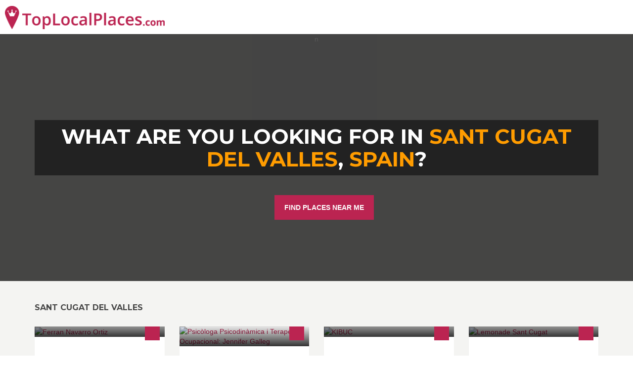

--- FILE ---
content_type: text/html; charset=utf-8
request_url: https://toplocalplaces.com/spain/sant-cugat-del-valles
body_size: 97768
content:

<!DOCTYPE html>
<html>
<head>
    <meta charset="utf-8" />
    <meta name="viewport" content="width=device-width, initial-scale=1.0">
    <title>sant cugat del valles, Spain - Top Local Places</title>




    <meta name="google-site-verification" content="diYTEv3cjGlWP6XlD92-sxiO4d8Tu3h_qgKtucoury8" />




    <meta property="fb:app_id" content="449436981871912" />
    <meta property="fb:admins" content="759469529,841075136" />



<meta name="msapplication-TileColor" content="#2d89ef">
<meta name="msapplication-TileImage" content="/content/favicons/mstile-144x144.png">

<link rel="apple-touch-icon" sizes="144x144" href="/content/favicons/apple-touch-icon-144x144.png">
<link rel="apple-touch-icon" sizes="152x152" href="/content/favicons/apple-touch-icon-152x152.png">
<link rel="icon" type="image/png" href="/content/favicons/favicon-32x32.png" sizes="32x32">
<link rel="icon" type="image/png" href="/content/favicons/android-chrome-192x192.png" sizes="192x192">
<link rel="icon" type="image/png" href="/content/favicons/favicon-96x96.png" sizes="96x96">
<link rel="icon" type="image/png" href="/content/favicons/favicon-16x16.png" sizes="16x16">

<link rel="apple-touch-icon" sizes="57x57" href="/content/favicons/apple-touch-icon-57x57.png">
<link rel="apple-touch-icon" sizes="60x60" href="/content/favicons/apple-touch-icon-60x60.png">
<link rel="apple-touch-icon" sizes="72x72" href="/content/favicons/apple-touch-icon-72x72.png">
<link rel="apple-touch-icon" sizes="76x76" href="/content/favicons/apple-touch-icon-76x76.png">
<link rel="apple-touch-icon" sizes="114x114" href="/content/favicons/apple-touch-icon-114x114.png">
<link rel="apple-touch-icon" sizes="120x120" href="/content/favicons/apple-touch-icon-120x120.png">
<link rel="apple-touch-icon" sizes="180x180" href="/content/favicons/apple-touch-icon-180x180.png">

    
    
<link rel="canonical" href="https://toplocalplaces.com/spain/sant-cugat-del-valles" />
    

        <!--[if lt IE 9]>
            <script src="//cdnjs.cloudflare.com/ajax/libs/html5shiv/3.7.2/html5shiv.min.js"></script>
            <script src="//oss.maxcdn.com/respond/1.4.2/respond.min.js"></script>
        <![endif]-->



<script>
    var qazy = {};
    qazy.qazy_image = "/content/images/quazy_template.jpg";
    qazy.view_elements = [];
    qazy.reveal = function(){
        for(var count = 0; count < qazy.view_elements.length; count++)
        {
            var offsetParentTop = 0;
            var temp = qazy.view_elements[count];
            do
            {
                if(!isNaN(temp.offsetTop))
                {
                    offsetParentTop += temp.offsetTop;
                }
            }while(temp = temp.offsetParent)
		
            var pageYOffset = window.pageYOffset;
            var viewportHeight = window.innerHeight;
		
            var offsetParentLeft = 0;
            var temp = qazy.view_elements[count];
            do
            {
                if(!isNaN(temp.offsetLeft))
                {
                    offsetParentLeft += temp.offsetLeft;
                }
            }while(temp = temp.offsetParent);
		
            var pageXOffset = window.pageXOffset;
            var viewportWidth = window.innerWidth;
		
            if(offsetParentTop > pageYOffset && offsetParentTop < pageYOffset + viewportHeight && offsetParentLeft > pageXOffset && offsetParentLeft < pageXOffset + viewportWidth)
            {
                qazy.view_elements[count].src = qazy.view_elements[count].getAttribute("data-qazy-src");
                /*console.log(qazy.view_elements[count].src);*/
                qazy.view_elements.splice(count, 1);
                count--;
            }
            else
            {
                /*console.log("offsetParentTop" + offsetParentTop + " pageYOffset" + pageYOffset + " viewportHeight" + window.innerHeight);*/
            }
        }
    };
            
    window.addEventListener("resize", qazy.reveal, false);
    window.addEventListener("scroll", qazy.reveal, false);
            
    //responsible for stopping img loading the image from server and also for displaying lazy loading image.
    qazy.qazy_list_maker = function(){
        var elements = document.querySelectorAll("img[data-qazy][data-qazy='true']");
	
        for(var count = 0; count < elements.length; count++)
        {
            qazy.view_elements.push(elements[count]);
            elements[count].setAttribute("data-qazy", "false");
		
            var source_url = elements[count].src;
            elements[count].setAttribute("data-qazy-src", source_url);
		
            elements[count].src = elements[count].getAttribute("data-qazy-placeholder") || qazy.qazy_image; 
        }
    };
            
    qazy.intervalObject = setInterval(function(){
        qazy.qazy_list_maker();
    }, 50);

    window.addEventListener("load", function() {
        clearInterval(qazy.intervalObject);
        qazy.qazy_list_maker();
        qazy.reveal();
    }, false);
</script>

</head>
<body onunload="" class="page-homepage navigation-top-header " id="page-top">

        <script>
            (function (i, s, o, g, r, a, m) {
                i['GoogleAnalyticsObject'] = r; i[r] = i[r] || function () {
                    (i[r].q = i[r].q || []).push(arguments)
                }, i[r].l = 1 * new Date(); a = s.createElement(o),
                m = s.getElementsByTagName(o)[0]; a.async = 1; a.src = g; m.parentNode.insertBefore(a, m)
            })(window, document, 'script', '//www.google-analytics.com/analytics.js', 'ga');


            if(window.localStorage) {
                ga('create', 'UA-60951510-1', 'auto', {
                    'storage': 'none'
                  , 'clientId': window.localStorage.getItem('ga_clientId')
                });
                ga(function(tracker) {
                    window.localStorage.setItem('ga_clientId', tracker.get('clientId'));
                });
            }
            else {
                ga('create', 'UA-60951510-1', 'auto');
            }

            ga('send', 'pageview');


        </script>


<div id="outer-wrapper">
    <!-- Inner Wrapper -->
    <div id="inner-wrapper">
    <!-- Navigation-->
    <div class="header ">

        

        <div class="wrapper">
            <div class="brand">
                <a  href="/"><img style="height:47px;" src="/content/images/logo_main.png" alt="Top Local Places" /></a>
                
            </div>
            <nav class="navigation-items">
                    

                    

            </nav>
        </div>
    </div>
    <!-- end Navigation-->
        <!-- Page Canvas-->
        <div id="page-canvas">
            <!--Off Canvas Navigation-->
            <nav class="off-canvas-navigation">
                <header>Navigation</header>
                <div class="main-navigation navigation-off-canvas"></div>
            </nav>
            <!--end Off Canvas Navigation-->
            <!--Page Content-->
            <div id="page-content">
                
                
                
                <link rel="stylesheet" href="//maxcdn.bootstrapcdn.com/bootstrap/3.3.4/css/bootstrap.min.css">

        







<!--Hero Image-->
<section class="hero-image search-filter-middle height-500">
    <div class="inner">
        <div class="container">
            <h1>What are you looking for in 
                <a href="/spain/sant-cugat-del-valles">sant cugat del valles</a>, 
                <a href="/spain">Spain</a>?
            </h1>
            <div class="search-bar horizontal">
                
                <div class="container center">
                    <a class="btn btn-large btn-default" href="/searchmap">FIND PLACES NEAR ME</a>
                </div>
                <!-- /.main-search -->
            </div>
            <!-- /.search-bar -->
        </div>
    </div>
    <div class="background transp ">
    </div>
</section>
<!--end Hero Image-->

<!--Featured-->
                <section id="featured" class="equal-height block">
                    <div class="container">
                        <header><h2>sant cugat del valles</h2></header>
                        <div class="row">


<div class="col-md-3 col-sm-3">
    <div class="item">
        <div class="image" style=" height:167px; overflow: hidden;">
            
            <a href="/spain/sant-cugat-del-valles/internet-software/ferran-navarro-ortiz/1694311007467886">
                <div class="overlay">
                    <div class="inner">
                        <div class="content">
                            
                            <p>Mantenimiento Inform&#225;tico. P&#225;ginas Webs, Blogs, Tiendas Online. Especializ&#225;ndonos tambi&#233;n en posicionamiento SEO, SEM. Marketing Online. </p>
                        </div>
                    </div>
                </div>
                <div class="icon">
                    <i class="fa fa-thumbs-up"></i>
                </div>
                <img data-qazy="true" alt="Ferran Navarro Ortiz" src="http://graph.facebook.com/1694311007467886/picture?type=large">
            </a>
        </div>
        <div class="wrapper">
            <a href="/spain/sant-cugat-del-valles/internet-software/ferran-navarro-ortiz/1694311007467886"><h3>Ferran Navarro Ortiz</h3></a>
            <figure><a href="/spain/sant-cugat-del-valles">Sant Cugat del Vall&#232;s</a>, <a href="/spain">Spain</a></figure>
            <div class="info">
                <div class="type">
                    <span>Internet/software</span>
                </div>
                
            </div>
        </div>
    </div>
    <!-- /.item-->
</div>




<div class="col-md-3 col-sm-3">
    <div class="item">
        <div class="image" style=" height:167px; overflow: hidden;">
            
            <a href="/spain/sant-cugat-del-valles/small-business/psicologa-psicodinamica-i-terapeuta-ocupacional-jennifer-galleg/1605381616381720">
                <div class="overlay">
                    <div class="inner">
                        <div class="content">
                            
                            <p>&#201;s un espai on treballar la coneixen&#231;a d&#39;un mateix, esbrinant el per qu&#232; i el per a qu&#232; de les coses. Intervenci&#243;  amb  adults, nens i adolescents.</p>
                        </div>
                    </div>
                </div>
                <div class="icon">
                    <i class="fa fa-thumbs-up"></i>
                </div>
                <img data-qazy="true" alt="Psic&#242;loga Psicodin&#224;mica i Terapeuta Ocupacional: Jennifer Galleg" src="http://graph.facebook.com/1605381616381720/picture?type=large">
            </a>
        </div>
        <div class="wrapper">
            <a href="/spain/sant-cugat-del-valles/small-business/psicologa-psicodinamica-i-terapeuta-ocupacional-jennifer-galleg/1605381616381720"><h3>Psic&#242;loga Psicodin&#224;mica i Terapeuta Ocupacional: Jennifer Galleg</h3></a>
            <figure><a href="/spain/sant-cugat-del-valles">Sant Cugat del Vall&#232;s</a>, <a href="/spain">Spain</a></figure>
            <div class="info">
                <div class="type">
                    <span>Small business</span>
                </div>
                
            </div>
        </div>
    </div>
    <!-- /.item-->
</div>




<div class="col-md-3 col-sm-3">
    <div class="item">
        <div class="image" style=" height:167px; overflow: hidden;">
            
            <a href="/spain/sant-cugat-del-valles/shopping-retail/kibuc/1600166670246448">
                <div class="overlay">
                    <div class="inner">
                        <div class="content">
                            
                            <p></p>
                        </div>
                    </div>
                </div>
                <div class="icon">
                    <i class="fa fa-thumbs-up"></i>
                </div>
                <img data-qazy="true" alt="KIBUC" src="http://graph.facebook.com/1600166670246448/picture?type=large">
            </a>
        </div>
        <div class="wrapper">
            <a href="/spain/sant-cugat-del-valles/shopping-retail/kibuc/1600166670246448"><h3>KIBUC</h3></a>
            <figure><a href="/spain/sant-cugat-del-valles">Sant Cugat del Vall&#232;s</a>, <a href="/spain">Spain</a></figure>
            <div class="info">
                <div class="type">
                    <span>Shopping/retail</span>
                </div>
                
            </div>
        </div>
    </div>
    <!-- /.item-->
</div>




<div class="col-md-3 col-sm-3">
    <div class="item">
        <div class="image" style=" height:167px; overflow: hidden;">
            
            <a href="/spain/sant-cugat-del-valles/dance-night-club/lemonade-sant-cugat/1594608630604685">
                <div class="overlay">
                    <div class="inner">
                        <div class="content">
                            
                            <p>Aquesta temporada no ser&#224; com sempre...</p>
                        </div>
                    </div>
                </div>
                <div class="icon">
                    <i class="fa fa-thumbs-up"></i>
                </div>
                <img data-qazy="true" alt="Lemonade Sant Cugat" src="http://graph.facebook.com/1594608630604685/picture?type=large">
            </a>
        </div>
        <div class="wrapper">
            <a href="/spain/sant-cugat-del-valles/dance-night-club/lemonade-sant-cugat/1594608630604685"><h3>Lemonade Sant Cugat</h3></a>
            <figure><a href="/spain/sant-cugat-del-valles">Sant Cugat del Vall&#232;s</a>, <a href="/spain">Spain</a></figure>
            <div class="info">
                <div class="type">
                    <span>Dance &amp; Night Club</span>
                </div>
                
            </div>
        </div>
    </div>
    <!-- /.item-->
</div>




<div class="col-md-3 col-sm-3">
    <div class="item">
        <div class="image" style=" height:167px; overflow: hidden;">
            
            <a href="/spain/sant-cugat-del-valles/organization/moon-sant-cugat-festes-universitaries/1590241524542611">
                <div class="overlay">
                    <div class="inner">
                        <div class="content">
                            
                            <p>Arriben els DIJOUS UNIVERSITARIS a MOON SANT CUGAT!! Preus i descomptes d&#39;esc&#224;ndol amb el VIP UNIVERSITARI 2015! +INFO 654.03.10.23 </p>
                        </div>
                    </div>
                </div>
                <div class="icon">
                    <i class="fa fa-thumbs-up"></i>
                </div>
                <img data-qazy="true" alt="Moon Sant Cugat Festes Universit&#224;ries" src="http://graph.facebook.com/1590241524542611/picture?type=large">
            </a>
        </div>
        <div class="wrapper">
            <a href="/spain/sant-cugat-del-valles/organization/moon-sant-cugat-festes-universitaries/1590241524542611"><h3>Moon Sant Cugat Festes Universit&#224;ries</h3></a>
            <figure><a href="/spain/sant-cugat-del-valles">Sant Cugat del Vall&#232;s</a>, <a href="/spain">Spain</a></figure>
            <div class="info">
                <div class="type">
                    <span>Organization</span>
                </div>
                
            </div>
        </div>
    </div>
    <!-- /.item-->
</div>




<div class="col-md-3 col-sm-3">
    <div class="item">
        <div class="image" style=" height:167px; overflow: hidden;">
            
            <a href="/spain/sant-cugat-del-valles/local-business/dime-algo-dulce/1503205943249966">
                <div class="overlay">
                    <div class="inner">
                        <div class="content">
                            
                            <p>Todo para la reposter&#237;a creativa y cocina. Primeras marcas. Regalos originales e ideas para regalar. 100% clientes satisfechos. Blog culinario. &#161;Siguenos!</p>
                        </div>
                    </div>
                </div>
                <div class="icon">
                    <i class="fa fa-thumbs-up"></i>
                </div>
                <img data-qazy="true" alt="Dime Algo Dulce" src="http://graph.facebook.com/1503205943249966/picture?type=large">
            </a>
        </div>
        <div class="wrapper">
            <a href="/spain/sant-cugat-del-valles/local-business/dime-algo-dulce/1503205943249966"><h3>Dime Algo Dulce</h3></a>
            <figure><a href="/spain/sant-cugat-del-valles">Sant Cugat del Vall&#232;s</a>, <a href="/spain">Spain</a></figure>
            <div class="info">
                <div class="type">
                    <span>Local business</span>
                </div>
                
            </div>
        </div>
    </div>
    <!-- /.item-->
</div>




<div class="col-md-3 col-sm-3">
    <div class="item">
        <div class="image" style=" height:167px; overflow: hidden;">
            
            <a href="/spain/sant-cugat-del-valles/club/fiestas-sant-cugat/1494490394157561">
                <div class="overlay">
                    <div class="inner">
                        <div class="content">
                            
                            <p></p>
                        </div>
                    </div>
                </div>
                <div class="icon">
                    <i class="fa fa-thumbs-up"></i>
                </div>
                <img data-qazy="true" alt="Fiestas Sant Cugat" src="http://graph.facebook.com/1494490394157561/picture?type=large">
            </a>
        </div>
        <div class="wrapper">
            <a href="/spain/sant-cugat-del-valles/club/fiestas-sant-cugat/1494490394157561"><h3>Fiestas Sant Cugat</h3></a>
            <figure><a href="/spain/sant-cugat-del-valles">Sant Cugat del Vall&#232;s</a>, <a href="/spain">Spain</a></figure>
            <div class="info">
                <div class="type">
                    <span>Club</span>
                </div>
                
            </div>
        </div>
    </div>
    <!-- /.item-->
</div>




<div class="col-md-3 col-sm-3">
    <div class="item">
        <div class="image" style=" height:167px; overflow: hidden;">
            
            <a href="/spain/sant-cugat-del-valles/organization/zig-zag-events/1494299404185338">
                <div class="overlay">
                    <div class="inner">
                        <div class="content">
                            
                            <p>Organizaci&#243;n de eventos para empresas, asociaciones, clubs deportivos, particulares, etc. y management de artistas.</p>
                        </div>
                    </div>
                </div>
                <div class="icon">
                    <i class="fa fa-thumbs-up"></i>
                </div>
                <img data-qazy="true" alt="Zig Zag Events" src="http://graph.facebook.com/1494299404185338/picture?type=large">
            </a>
        </div>
        <div class="wrapper">
            <a href="/spain/sant-cugat-del-valles/organization/zig-zag-events/1494299404185338"><h3>Zig Zag Events</h3></a>
            <figure><a href="/spain/sant-cugat-del-valles">Sant Cugat del Vall&#232;s</a>, <a href="/spain">Spain</a></figure>
            <div class="info">
                <div class="type">
                    <span>Organization</span>
                </div>
                
            </div>
        </div>
    </div>
    <!-- /.item-->
</div>




<div class="col-md-3 col-sm-3">
    <div class="item">
        <div class="image" style=" height:167px; overflow: hidden;">
            
            <a href="/spain/sant-cugat-del-valles/internet-software/communify/1492658474314974">
                <div class="overlay">
                    <div class="inner">
                        <div class="content">
                            
                            <p>Communify is the smartest way to improve SEO and boost sales. Join the user-generated content era and let your users do the marketing for you!</p>
                        </div>
                    </div>
                </div>
                <div class="icon">
                    <i class="fa fa-thumbs-up"></i>
                </div>
                <img data-qazy="true" alt="Communify" src="http://graph.facebook.com/1492658474314974/picture?type=large">
            </a>
        </div>
        <div class="wrapper">
            <a href="/spain/sant-cugat-del-valles/internet-software/communify/1492658474314974"><h3>Communify</h3></a>
            <figure><a href="/spain/sant-cugat-del-valles">Sant Cugat del Vall&#232;s</a>, <a href="/spain">Spain</a></figure>
            <div class="info">
                <div class="type">
                    <span>Internet/software</span>
                </div>
                
            </div>
        </div>
    </div>
    <!-- /.item-->
</div>




<div class="col-md-3 col-sm-3">
    <div class="item">
        <div class="image" style=" height:167px; overflow: hidden;">
            
            <a href="/spain/sant-cugat-del-valles/shopping-retail/natura-sant-cugat/1492525247642918">
                <div class="overlay">
                    <div class="inner">
                        <div class="content">
                            
                            <p>Descubre el mundo Natura. Un espacio inspirador y &#250;nico en moda, accesorios, art&#237;culos para el hogar y una gran variedad de regalos. &#161;Si&#233;ntelo! </p>
                        </div>
                    </div>
                </div>
                <div class="icon">
                    <i class="fa fa-thumbs-up"></i>
                </div>
                <img data-qazy="true" alt="Natura Sant Cugat" src="http://graph.facebook.com/1492525247642918/picture?type=large">
            </a>
        </div>
        <div class="wrapper">
            <a href="/spain/sant-cugat-del-valles/shopping-retail/natura-sant-cugat/1492525247642918"><h3>Natura Sant Cugat</h3></a>
            <figure><a href="/spain/sant-cugat-del-valles">Sant Cugat del Vall&#232;s</a>, <a href="/spain">Spain</a></figure>
            <div class="info">
                <div class="type">
                    <span>Shopping/retail</span>
                </div>
                
            </div>
        </div>
    </div>
    <!-- /.item-->
</div>




<div class="col-md-3 col-sm-3">
    <div class="item">
        <div class="image" style=" height:167px; overflow: hidden;">
            
            <a href="/spain/sant-cugat-del-valles/local-business/nuria-de-la-morena/1487696308136562">
                <div class="overlay">
                    <div class="inner">
                        <div class="content">
                            
                            <p></p>
                        </div>
                    </div>
                </div>
                <div class="icon">
                    <i class="fa fa-thumbs-up"></i>
                </div>
                <img data-qazy="true" alt="Nuria de la morena" src="http://graph.facebook.com/1487696308136562/picture?type=large">
            </a>
        </div>
        <div class="wrapper">
            <a href="/spain/sant-cugat-del-valles/local-business/nuria-de-la-morena/1487696308136562"><h3>Nuria de la morena</h3></a>
            <figure><a href="/spain/sant-cugat-del-valles">Sant Cugat del Vall&#232;s</a>, <a href="/spain">Spain</a></figure>
            <div class="info">
                <div class="type">
                    <span>Local business</span>
                </div>
                
            </div>
        </div>
    </div>
    <!-- /.item-->
</div>




<div class="col-md-3 col-sm-3">
    <div class="item">
        <div class="image" style=" height:167px; overflow: hidden;">
            
            <a href="/spain/sant-cugat-del-valles/shopping-retail/bomboncaramelo/1485304108377328">
                <div class="overlay">
                    <div class="inner">
                        <div class="content">
                            
                            <p>Tienda de ropa para toda la familia. Especializada en ropa de beb&#233;, infantil 0-14 a&#241;os y de mujer, as&#237; como complementos y accesorios. Ven a vernos !!!! 
</p>
                        </div>
                    </div>
                </div>
                <div class="icon">
                    <i class="fa fa-thumbs-up"></i>
                </div>
                <img data-qazy="true" alt="Bombon&amp;Caramelo" src="http://graph.facebook.com/1485304108377328/picture?type=large">
            </a>
        </div>
        <div class="wrapper">
            <a href="/spain/sant-cugat-del-valles/shopping-retail/bomboncaramelo/1485304108377328"><h3>Bombon&amp;Caramelo</h3></a>
            <figure><a href="/spain/sant-cugat-del-valles">Sant Cugat del Vall&#232;s</a>, <a href="/spain">Spain</a></figure>
            <div class="info">
                <div class="type">
                    <span>Shopping/retail</span>
                </div>
                
            </div>
        </div>
    </div>
    <!-- /.item-->
</div>




<div class="col-md-3 col-sm-3">
    <div class="item">
        <div class="image" style=" height:167px; overflow: hidden;">
            
            <a href="/spain/sant-cugat-del-valles/shopping-retail/taters/1482581595349387">
                <div class="overlay">
                    <div class="inner">
                        <div class="content">
                            
                            <p>TATER&#180;S DONA
TATER&#180;S HOME
TATER&#180;S KIDS
ZAPATOS Y COMPLEMENTOS </p>
                        </div>
                    </div>
                </div>
                <div class="icon">
                    <i class="fa fa-thumbs-up"></i>
                </div>
                <img data-qazy="true" alt="Taters" src="http://graph.facebook.com/1482581595349387/picture?type=large">
            </a>
        </div>
        <div class="wrapper">
            <a href="/spain/sant-cugat-del-valles/shopping-retail/taters/1482581595349387"><h3>Taters</h3></a>
            <figure><a href="/spain/sant-cugat-del-valles">Sant Cugat del Vall&#232;s</a>, <a href="/spain">Spain</a></figure>
            <div class="info">
                <div class="type">
                    <span>Shopping/retail</span>
                </div>
                
            </div>
        </div>
    </div>
    <!-- /.item-->
</div>




<div class="col-md-3 col-sm-3">
    <div class="item">
        <div class="image" style=" height:167px; overflow: hidden;">
            
            <a href="/spain/sant-cugat-del-valles/doctor/salud-en-la-floresta/1478681582384764">
                <div class="overlay">
                    <div class="inner">
                        <div class="content">
                            
                            <p>Masaje terap&#232;utico, 
masaje relajante, 
masaje descontracturante.
masaje depotivo
reflexolog&#236;a podal
masaje facial
masaje neurovascular

</p>
                        </div>
                    </div>
                </div>
                <div class="icon">
                    <i class="fa fa-thumbs-up"></i>
                </div>
                <img data-qazy="true" alt="Salud en la Floresta" src="http://graph.facebook.com/1478681582384764/picture?type=large">
            </a>
        </div>
        <div class="wrapper">
            <a href="/spain/sant-cugat-del-valles/doctor/salud-en-la-floresta/1478681582384764"><h3>Salud en la Floresta</h3></a>
            <figure><a href="/spain/sant-cugat-del-valles">Sant Cugat del Vall&#232;s</a>, <a href="/spain">Spain</a></figure>
            <div class="info">
                <div class="type">
                    <span>Doctor</span>
                </div>
                
            </div>
        </div>
    </div>
    <!-- /.item-->
</div>




<div class="col-md-3 col-sm-3">
    <div class="item">
        <div class="image" style=" height:167px; overflow: hidden;">
            
            <a href="/spain/sant-cugat-del-valles/health-medical-pharmacy/farmacia-riera-riviere/1478128469139467">
                <div class="overlay">
                    <div class="inner">
                        <div class="content">
                            
                            <p>Farmacia, Homeopat&#237;a, Dermo-cosm&#233;tica, Diet&#233;tica, Ortopedia</p>
                        </div>
                    </div>
                </div>
                <div class="icon">
                    <i class="fa fa-thumbs-up"></i>
                </div>
                <img data-qazy="true" alt="Farm&#224;cia Riera Rivi&#232;re" src="http://graph.facebook.com/1478128469139467/picture?type=large">
            </a>
        </div>
        <div class="wrapper">
            <a href="/spain/sant-cugat-del-valles/health-medical-pharmacy/farmacia-riera-riviere/1478128469139467"><h3>Farm&#224;cia Riera Rivi&#232;re</h3></a>
            <figure><a href="/spain/sant-cugat-del-valles">Sant Cugat del Vall&#232;s</a>, <a href="/spain">Spain</a></figure>
            <div class="info">
                <div class="type">
                    <span>Health/medical/pharmacy</span>
                </div>
                
            </div>
        </div>
    </div>
    <!-- /.item-->
</div>




<div class="col-md-3 col-sm-3">
    <div class="item">
        <div class="image" style=" height:167px; overflow: hidden;">
            
            <a href="/spain/sant-cugat-del-valles/education/brainfutbol/1477581769212564">
                <div class="overlay">
                    <div class="inner">
                        <div class="content">
                            
                            <p>Entrenaments de futbol per la formaci&#243; t&#232;cnica i t&#224;ctica individual del jove futbolista.</p>
                        </div>
                    </div>
                </div>
                <div class="icon">
                    <i class="fa fa-thumbs-up"></i>
                </div>
                <img data-qazy="true" alt="BrainFutbol" src="http://graph.facebook.com/1477581769212564/picture?type=large">
            </a>
        </div>
        <div class="wrapper">
            <a href="/spain/sant-cugat-del-valles/education/brainfutbol/1477581769212564"><h3>BrainFutbol</h3></a>
            <figure><a href="/spain/sant-cugat-del-valles">Sant Cugat del Vall&#232;s</a>, <a href="/spain">Spain</a></figure>
            <div class="info">
                <div class="type">
                    <span>Education</span>
                </div>
                
            </div>
        </div>
    </div>
    <!-- /.item-->
</div>




<div class="col-md-3 col-sm-3">
    <div class="item">
        <div class="image" style=" height:167px; overflow: hidden;">
            
            <a href="/spain/sant-cugat-del-valles/restaurant-cafe/bar-bon-dia-i-bona-hora/1477191705825869">
                <div class="overlay">
                    <div class="inner">
                        <div class="content">
                            
                            <p>bar tapas catalanas y vermut</p>
                        </div>
                    </div>
                </div>
                <div class="icon">
                    <i class="fa fa-thumbs-up"></i>
                </div>
                <img data-qazy="true" alt="Bar Bon Dia i bona hora" src="http://graph.facebook.com/1477191705825869/picture?type=large">
            </a>
        </div>
        <div class="wrapper">
            <a href="/spain/sant-cugat-del-valles/restaurant-cafe/bar-bon-dia-i-bona-hora/1477191705825869"><h3>Bar Bon Dia i bona hora</h3></a>
            <figure><a href="/spain/sant-cugat-del-valles">Sant Cugat del Vall&#232;s</a>, <a href="/spain">Spain</a></figure>
            <div class="info">
                <div class="type">
                    <span>Restaurant/cafe</span>
                </div>
                
            </div>
        </div>
    </div>
    <!-- /.item-->
</div>




<div class="col-md-3 col-sm-3">
    <div class="item">
        <div class="image" style=" height:167px; overflow: hidden;">
            
            <a href="/spain/sant-cugat-del-valles/restaurant-cafe/la-guinardera/1476528349240433">
                <div class="overlay">
                    <div class="inner">
                        <div class="content">
                            
                            <p>Bar peque&#241;o, elegante, econ&#243;mico... terraza exterior </p>
                        </div>
                    </div>
                </div>
                <div class="icon">
                    <i class="fa fa-thumbs-up"></i>
                </div>
                <img data-qazy="true" alt="La Guinardera" src="http://graph.facebook.com/1476528349240433/picture?type=large">
            </a>
        </div>
        <div class="wrapper">
            <a href="/spain/sant-cugat-del-valles/restaurant-cafe/la-guinardera/1476528349240433"><h3>La Guinardera</h3></a>
            <figure><a href="/spain/sant-cugat-del-valles">Sant Cugat del Vall&#232;s</a>, <a href="/spain">Spain</a></figure>
            <div class="info">
                <div class="type">
                    <span>Restaurant/cafe</span>
                </div>
                
            </div>
        </div>
    </div>
    <!-- /.item-->
</div>




<div class="col-md-3 col-sm-3">
    <div class="item">
        <div class="image" style=" height:167px; overflow: hidden;">
            
            <a href="/spain/sant-cugat-del-valles/arts-entertainment-nightlife/el-raco-de-la-tia-mimi/1476002436041867">
                <div class="overlay">
                    <div class="inner">
                        <div class="content">
                            
                            <p>Murales cuadros y decoraci&#243;n infantil </p>
                        </div>
                    </div>
                </div>
                <div class="icon">
                    <i class="fa fa-thumbs-up"></i>
                </div>
                <img data-qazy="true" alt="El rac&#243; de la tia Mimi" src="http://graph.facebook.com/1476002436041867/picture?type=large">
            </a>
        </div>
        <div class="wrapper">
            <a href="/spain/sant-cugat-del-valles/arts-entertainment-nightlife/el-raco-de-la-tia-mimi/1476002436041867"><h3>El rac&#243; de la tia Mimi</h3></a>
            <figure><a href="/spain/sant-cugat-del-valles">Sant Cugat del Vall&#232;s</a>, <a href="/spain">Spain</a></figure>
            <div class="info">
                <div class="type">
                    <span>Arts/entertainment/nightlife</span>
                </div>
                
            </div>
        </div>
    </div>
    <!-- /.item-->
</div>




<div class="col-md-3 col-sm-3">
    <div class="item">
        <div class="image" style=" height:167px; overflow: hidden;">
            
            <a href="/spain/sant-cugat-del-valles/restaurant-cafe/restaurante-dalai-lama/1475445656079522">
                <div class="overlay">
                    <div class="inner">
                        <div class="content">
                            
                            <p>Dalai Lama es un restaurante de dise&#241;o moderno ubicado en la ciudad de Sant Cugat del Vall&#233;s, te ofrecemos adem&#225;s una zona ChillOut a partir de medianoche.</p>
                        </div>
                    </div>
                </div>
                <div class="icon">
                    <i class="fa fa-thumbs-up"></i>
                </div>
                <img data-qazy="true" alt="Restaurante Dalai Lama" src="http://graph.facebook.com/1475445656079522/picture?type=large">
            </a>
        </div>
        <div class="wrapper">
            <a href="/spain/sant-cugat-del-valles/restaurant-cafe/restaurante-dalai-lama/1475445656079522"><h3>Restaurante Dalai Lama</h3></a>
            <figure><a href="/spain/sant-cugat-del-valles">Sant Cugat del Vall&#232;s</a>, <a href="/spain">Spain</a></figure>
            <div class="info">
                <div class="type">
                    <span>Restaurant/cafe</span>
                </div>
                
            </div>
        </div>
    </div>
    <!-- /.item-->
</div>




<div class="col-md-3 col-sm-3">
    <div class="item">
        <div class="image" style=" height:167px; overflow: hidden;">
            
            <a href="/spain/sant-cugat-del-valles/food-beverages/joan-baixas-amazing-chocolate-barcelona-1956/1473855339493551">
                <div class="overlay">
                    <div class="inner">
                        <div class="content">
                            
                            <p>Joan Baixas Explora nuevas mezclas del chocolate
</p>
                        </div>
                    </div>
                </div>
                <div class="icon">
                    <i class="fa fa-thumbs-up"></i>
                </div>
                <img data-qazy="true" alt="Joan Baixas Amazing Chocolate Barcelona 1956" src="http://graph.facebook.com/1473855339493551/picture?type=large">
            </a>
        </div>
        <div class="wrapper">
            <a href="/spain/sant-cugat-del-valles/food-beverages/joan-baixas-amazing-chocolate-barcelona-1956/1473855339493551"><h3>Joan Baixas Amazing Chocolate Barcelona 1956</h3></a>
            <figure><a href="/spain/sant-cugat-del-valles">Sant Cugat del Vall&#232;s</a>, <a href="/spain">Spain</a></figure>
            <div class="info">
                <div class="type">
                    <span>Food/beverages</span>
                </div>
                
            </div>
        </div>
    </div>
    <!-- /.item-->
</div>




<div class="col-md-3 col-sm-3">
    <div class="item">
        <div class="image" style=" height:167px; overflow: hidden;">
            
            <a href="/spain/sant-cugat-del-valles/education/pyramid-italia-corsi-pecs/1469077676699114">
                <div class="overlay">
                    <div class="inner">
                        <div class="content">
                            
                            <p>Pyramid Educational Consultants, Inc. &#232; la fonte esclusiva del Sistema di Comunicazione per Scambio di Simboli (PECS-Picture Exchange Communication System)</p>
                        </div>
                    </div>
                </div>
                <div class="icon">
                    <i class="fa fa-thumbs-up"></i>
                </div>
                <img data-qazy="true" alt="Pyramid Italia Corsi PECS" src="http://graph.facebook.com/1469077676699114/picture?type=large">
            </a>
        </div>
        <div class="wrapper">
            <a href="/spain/sant-cugat-del-valles/education/pyramid-italia-corsi-pecs/1469077676699114"><h3>Pyramid Italia Corsi PECS</h3></a>
            <figure><a href="/spain/sant-cugat-del-valles">Sant Cugat del Vall&#232;s</a>, <a href="/spain">Spain</a></figure>
            <div class="info">
                <div class="type">
                    <span>Education</span>
                </div>
                
            </div>
        </div>
    </div>
    <!-- /.item-->
</div>




<div class="col-md-3 col-sm-3">
    <div class="item">
        <div class="image" style=" height:167px; overflow: hidden;">
            
            <a href="/spain/sant-cugat-del-valles/local-business/agencia-seo/1468759876766996">
                <div class="overlay">
                    <div class="inner">
                        <div class="content">
                            
                            <p>Agencia de posicionamiento web en Google y en otros buscadores. Realizamos el SEO OnPage, gestionamos redes sociales, creamos estrategias de Linkbuilding.</p>
                        </div>
                    </div>
                </div>
                <div class="icon">
                    <i class="fa fa-thumbs-up"></i>
                </div>
                <img data-qazy="true" alt="Agencia SEO" src="http://graph.facebook.com/1468759876766996/picture?type=large">
            </a>
        </div>
        <div class="wrapper">
            <a href="/spain/sant-cugat-del-valles/local-business/agencia-seo/1468759876766996"><h3>Agencia SEO</h3></a>
            <figure><a href="/spain/sant-cugat-del-valles">Sant Cugat del Vall&#232;s</a>, <a href="/spain">Spain</a></figure>
            <div class="info">
                <div class="type">
                    <span>Local business</span>
                </div>
                
            </div>
        </div>
    </div>
    <!-- /.item-->
</div>




<div class="col-md-3 col-sm-3">
    <div class="item">
        <div class="image" style=" height:167px; overflow: hidden;">
            
            <a href="/spain/sant-cugat-del-valles/sports-recreation-activities/correr-i-recorrer/1466475056976467">
                <div class="overlay">
                    <div class="inner">
                        <div class="content">
                            
                            <p>C&#243;rrer i Rec&#243;rrer neix per oferir un equilibri natural entre l&#39;exercici f&#237;sic d&#39;alta intensitat i l&#39;harmonia amb la natura en un espai privilegiat</p>
                        </div>
                    </div>
                </div>
                <div class="icon">
                    <i class="fa fa-thumbs-up"></i>
                </div>
                <img data-qazy="true" alt="C&#243;rrer i Rec&#243;rrer" src="http://graph.facebook.com/1466475056976467/picture?type=large">
            </a>
        </div>
        <div class="wrapper">
            <a href="/spain/sant-cugat-del-valles/sports-recreation-activities/correr-i-recorrer/1466475056976467"><h3>C&#243;rrer i Rec&#243;rrer</h3></a>
            <figure><a href="/spain/sant-cugat-del-valles">Sant Cugat del Vall&#232;s</a>, <a href="/spain">Spain</a></figure>
            <div class="info">
                <div class="type">
                    <span>Sports/recreation/activities</span>
                </div>
                
            </div>
        </div>
    </div>
    <!-- /.item-->
</div>




<div class="col-md-3 col-sm-3">
    <div class="item">
        <div class="image" style=" height:167px; overflow: hidden;">
            
            <a href="/spain/sant-cugat-del-valles/shopping-retail/sant-cugat-fruits-sl/1466248796994070">
                <div class="overlay">
                    <div class="inner">
                        <div class="content">
                            
                            <p>Fruter&#237;a dedicada a la venta y distribuci&#243;n al particular y al mayor. Obrador Propio y Productos Ecol&#243;gicos.</p>
                        </div>
                    </div>
                </div>
                <div class="icon">
                    <i class="fa fa-thumbs-up"></i>
                </div>
                <img data-qazy="true" alt="Sant Cugat Fruits, SL" src="http://graph.facebook.com/1466248796994070/picture?type=large">
            </a>
        </div>
        <div class="wrapper">
            <a href="/spain/sant-cugat-del-valles/shopping-retail/sant-cugat-fruits-sl/1466248796994070"><h3>Sant Cugat Fruits, SL</h3></a>
            <figure><a href="/spain/sant-cugat-del-valles">Sant Cugat del Vall&#232;s</a>, <a href="/spain">Spain</a></figure>
            <div class="info">
                <div class="type">
                    <span>Shopping/retail</span>
                </div>
                
            </div>
        </div>
    </div>
    <!-- /.item-->
</div>




<div class="col-md-3 col-sm-3">
    <div class="item">
        <div class="image" style=" height:167px; overflow: hidden;">
            
            <a href="/spain/sant-cugat-del-valles/spas-beauty-personal-care/sandra-estilisme/1465009587095653">
                <div class="overlay">
                    <div class="inner">
                        <div class="content">
                            
                            <p>Ofrecemos un trato cercano y  profesionalidad a nuestros clientes. Rigurosidad con nuestros servicios de peluquer&#237;a e imagen.</p>
                        </div>
                    </div>
                </div>
                <div class="icon">
                    <i class="fa fa-thumbs-up"></i>
                </div>
                <img data-qazy="true" alt="Sandra Estilisme" src="http://graph.facebook.com/1465009587095653/picture?type=large">
            </a>
        </div>
        <div class="wrapper">
            <a href="/spain/sant-cugat-del-valles/spas-beauty-personal-care/sandra-estilisme/1465009587095653"><h3>Sandra Estilisme</h3></a>
            <figure><a href="/spain/sant-cugat-del-valles">Sant Cugat del Vall&#232;s</a>, <a href="/spain">Spain</a></figure>
            <div class="info">
                <div class="type">
                    <span>Spas/beauty/personal care</span>
                </div>
                
            </div>
        </div>
    </div>
    <!-- /.item-->
</div>



                        </div>
                        <!--/.row-->

                            <!--Pagination-->
                            <nav>
                                <ul class="pagination">
<li class="disabled"><a href="#">&laquo;</a></li><li class="active"><a href="#">1</a></li><li><a href="/spain/sant-cugat-del-valles?page=2&amp;type=">2</a></li><li><a href="/spain/sant-cugat-del-valles?page=3&amp;type=">3</a></li><li><a href="/spain/sant-cugat-del-valles?page=4&amp;type=">4</a></li><li><a href="/spain/sant-cugat-del-valles?page=2&amp;type=">&raquo;</a></li></ul>



                            </nav>
                            <!--end Pagination-->
                    </div>
                    <!--/.container-->


                </section>
                <!--end Featured-->

                <!--Destinations-->
                <section id="listing" class="block">
                    <div class="container">
                        <header><h2>Popular</h2></header>
                        <ul class="categories cityexposed">
                        <li><a href="/spain/a-coruna">A Coru&#241;a</a></li>
                        <li><a href="/spain/albacete">Albacete</a></li>
                        <li><a href="/spain/alcala-de-henares">Alcal&#225; de Henares</a></li>
                        <li><a href="/spain/alcorcon">Alcorc&#243;n</a></li>
                        <li><a href="/spain/alicante">Alicante</a></li>
                        <li><a href="/spain/almeria">Almer&#237;a</a></li>
                        <li><a href="/spain/badalona">Badalona</a></li>
                        <li><a href="/spain/barcelona">Barcelona</a></li>
                        <li><a href="/spain/benalmadena">Benalm&#225;dena</a></li>
                        <li><a href="/spain/bilbao">Bilbao</a></li>
                        <li><a href="/spain/cadiz">Cadiz</a></li>
                        <li><a href="/spain/cartagena">Cartagena</a></li>
                        <li><a href="/spain/castellon-de-la-plana">Castell&#243;n de la Plana</a></li>
                        <li><a href="/spain/cordoba">C&#243;rdoba</a></li>
                        <li><a href="/spain/denia">Denia</a></li>
                        <li><a href="/spain/el-puerto-de-santa-maria">El Puerto de Santa Mar&#237;a</a></li>
                        <li><a href="/spain/fuenlabrada">Fuenlabrada</a></li>
                        <li><a href="/spain/gandia">Gand&#237;a</a></li>
                        <li><a href="/spain/getafe">Getafe</a></li>
                        <li><a href="/spain/gijon">Gij&#243;n</a></li>
                        <li><a href="/spain/girona">Girona</a></li>
                        <li><a href="/spain/granada">Granada</a></li>
                        <li><a href="/spain/granollers">Granollers</a></li>
                        <li><a href="/spain/guadalajara">Guadalajara</a></li>
                        <li><a href="/spain/leganes">Legan&#233;s</a></li>
                        <li><a href="/spain/lleida">Lleida</a></li>
                        <li><a href="/spain/madrid">Madrid</a></li>
                        <li><a href="/spain/malaga">M&#225;laga</a></li>
                        <li><a href="/spain/marbella">Marbella</a></li>
                        <li><a href="/spain/mataro">Matar&#243;</a></li>
                        <li><a href="/spain/mostoles">M&#243;stoles</a></li>
                        <li><a href="/spain/murcia">Murcia</a></li>
                        <li><a href="/spain/orense">Orense</a></li>
                        <li><a href="/spain/oviedo">Oviedo</a></li>
                        <li><a href="/spain/pamplona">Pamplona</a></li>
                        <li><a href="/spain/pontevedra">Pontevedra</a></li>
                        <li><a href="/spain/reus">Reus</a></li>
                        <li><a href="/spain/sabadell">Sabadell</a></li>
                        <li><a href="/spain/salamanca">Salamanca</a></li>
                        <li><a href="/spain/sant-cugat-del-valles">Sant Cugat del Vall&#232;s</a></li>
                        <li><a href="/spain/santander">Santander</a></li>
                        <li><a href="/spain/santiago-de-compostela">Santiago de Compostela</a></li>
                        <li><a href="/spain/seville">Seville</a></li>
                        <li><a href="/spain/tarragona">Tarragona</a></li>
                        <li><a href="/spain/terrassa">Terrassa</a></li>
                        <li><a href="/spain/torrevieja">Torrevieja</a></li>
                        <li><a href="/spain/valencia">Valencia</a></li>
                        <li><a href="/spain/valladolid">Valladolid</a></li>
                        <li><a href="/spain/vigo">Vigo</a></li>
                        <li><a href="/spain/zaragoza">Zaragoza</a></li>
                           
                           
                        </ul>
                        <!--/.categories-->
                    </div>
                    <!--/.block-->
                </section>
                <!--end Destinations-->
                
                <!--Destinations-->
                
                <!--end Destinations-->




    
                




                <!--Featured-->
                <section id="featured" class="equal-height">
                    <div class="container">
                        <header><h2>Other places that are popular right now</h2></header>
                        <div class="row">

                            <div class="col-md-3 col-sm-3">
                                <div class="item">
                                    <div class="image" style=" height:167px; overflow: hidden;">
                                        
                                        <a href="/spain/san-sebastian-de-los-reyes/local-business/leon-moro-s-l-abogados-administracion-de-fincas/55830596547">
                                            <div class="overlay">
                                                <div class="inner">
                                                    <div class="content">
                                                        <h4>Leon Moro, S.L. - Abogados, Administraci&#243;n de Fincas</h4>
                                                        <p>Abogados, Servicios Jur&#237;dicos, Administraci&#243;n de Fincas, Patrimonios Inmobiliarios, Peritos Judiciales, Detectives</p>
                                                    </div>
                                                </div>
                                            </div>
                                            <div class="icon">
                                                <i class="fa fa-thumbs-up"></i>
                                            </div>
                                            <img data-qazy='true' alt="Leon Moro, S.L. - Abogados, Administraci&#243;n de Fincas" src="https://graph.facebook.com/55830596547/picture?type=large">
                                        </a>
                                    </div>
                                    <div class="wrapper">
                                        <a href="/spain/san-sebastian-de-los-reyes/local-business/leon-moro-s-l-abogados-administracion-de-fincas/55830596547"><h3>Leon Moro, S.L. - Abogados, Administraci&#243;n de Fincas</h3></a>
                                        <figure><a href="/spain/san-sebastian-de-los-reyes">San Sebasti&#225;n de los Reyes</a>, <a href="/spain">Spain</a></figure>
                                        <div class="info">
                                            <div class="type">
                                                <span>Local business</span>
                                            </div>
                                            
                                        </div>
                                    </div>
                                </div>
                                <!-- /.item-->
                            </div>
                            <div class="col-md-3 col-sm-3">
                                <div class="item">
                                    <div class="image" style=" height:167px; overflow: hidden;">
                                        
                                        <a href="/spain/zaragoza/event-planner/espacio-tres-c-diversion/125557324458631">
                                            <div class="overlay">
                                                <div class="inner">
                                                    <div class="content">
                                                        <h4>Espacio tres C diversi&#243;n</h4>
                                                        <p>Celebraci&#243;n de cumplea&#241;os y eventos
Talleres autonom&#237;a y psicomotricidad, lectoescritura, expresi&#243;n art&#237;stica/manualidades
Club de deberes/aula de estudio
</p>
                                                    </div>
                                                </div>
                                            </div>
                                            <div class="icon">
                                                <i class="fa fa-thumbs-up"></i>
                                            </div>
                                            <img data-qazy='true' alt="Espacio tres C diversi&#243;n" src="https://graph.facebook.com/125557324458631/picture?type=large">
                                        </a>
                                    </div>
                                    <div class="wrapper">
                                        <a href="/spain/zaragoza/event-planner/espacio-tres-c-diversion/125557324458631"><h3>Espacio tres C diversi&#243;n</h3></a>
                                        <figure><a href="/spain/zaragoza">Zaragoza</a>, <a href="/spain">Spain</a></figure>
                                        <div class="info">
                                            <div class="type">
                                                <span>Event Planner</span>
                                            </div>
                                            
                                        </div>
                                    </div>
                                </div>
                                <!-- /.item-->
                            </div>
                            <div class="col-md-3 col-sm-3">
                                <div class="item">
                                    <div class="image" style=" height:167px; overflow: hidden;">
                                        
                                        <a href="/spain/telde/performance-event-venue/sala-de-fiestas-drago-2/169259361546">
                                            <div class="overlay">
                                                <div class="inner">
                                                    <div class="content">
                                                        <h4>Sala de Fiestas Drago 2</h4>
                                                        <p>La Sala Drago 2 se encuentra en el mismo coraz&#243;n comercial de la Zona de San Gregorio, de la ciudad de Telde. Abrimos todos los fines de semana y v&#237;speras.</p>
                                                    </div>
                                                </div>
                                            </div>
                                            <div class="icon">
                                                <i class="fa fa-thumbs-up"></i>
                                            </div>
                                            <img data-qazy='true' alt="Sala de Fiestas Drago 2" src="https://graph.facebook.com/169259361546/picture?type=large">
                                        </a>
                                    </div>
                                    <div class="wrapper">
                                        <a href="/spain/telde/performance-event-venue/sala-de-fiestas-drago-2/169259361546"><h3>Sala de Fiestas Drago 2</h3></a>
                                        <figure><a href="/spain/telde">Telde</a>, <a href="/spain">Spain</a></figure>
                                        <div class="info">
                                            <div class="type">
                                                <span>Performance &amp; Event Venue</span>
                                            </div>
                                            
                                        </div>
                                    </div>
                                </div>
                                <!-- /.item-->
                            </div>
                            <div class="col-md-3 col-sm-3">
                                <div class="item">
                                    <div class="image" style=" height:167px; overflow: hidden;">
                                        
                                        <a href="/spain/la-marina/engineering-construction/va_arquitectura/127832550901276">
                                            <div class="overlay">
                                                <div class="inner">
                                                    <div class="content">
                                                        <h4>VA_Arquitectura</h4>
                                                        <p>Arquitectura_Dise&#241;o
Urbanismo _Gesti&#243;n Proyectos                                           Rehabilitaci&#243;n_Sostenibilidad</p>
                                                    </div>
                                                </div>
                                            </div>
                                            <div class="icon">
                                                <i class="fa fa-thumbs-up"></i>
                                            </div>
                                            <img data-qazy='true' alt="VA_Arquitectura" src="https://graph.facebook.com/127832550901276/picture?type=large">
                                        </a>
                                    </div>
                                    <div class="wrapper">
                                        <a href="/spain/la-marina/engineering-construction/va_arquitectura/127832550901276"><h3>VA_Arquitectura</h3></a>
                                        <figure><a href="/spain/la-marina">La Marina</a>, <a href="/spain">Spain</a></figure>
                                        <div class="info">
                                            <div class="type">
                                                <span>Engineering/construction</span>
                                            </div>
                                            
                                        </div>
                                    </div>
                                </div>
                                <!-- /.item-->
                            </div>
                            <div class="col-md-3 col-sm-3">
                                <div class="item">
                                    <div class="image" style=" height:167px; overflow: hidden;">
                                        
                                        <a href="/spain/oviedo/non-profit-organization/asturguardianes/123188921091959">
                                            <div class="overlay">
                                                <div class="inner">
                                                    <div class="content">
                                                        <h4>ASTURGUARDIANES</h4>
                                                        <p>MOTOCLUB ASTURGUARDIANES fundado en 2011, por Guardia Civiles, Polic&#237;as Locales y Nacionales, junto con un numero de amigos.</p>
                                                    </div>
                                                </div>
                                            </div>
                                            <div class="icon">
                                                <i class="fa fa-thumbs-up"></i>
                                            </div>
                                            <img data-qazy='true' alt="ASTURGUARDIANES" src="https://graph.facebook.com/123188921091959/picture?type=large">
                                        </a>
                                    </div>
                                    <div class="wrapper">
                                        <a href="/spain/oviedo/non-profit-organization/asturguardianes/123188921091959"><h3>ASTURGUARDIANES</h3></a>
                                        <figure><a href="/spain/oviedo">Oviedo</a>, <a href="/spain">Spain</a></figure>
                                        <div class="info">
                                            <div class="type">
                                                <span>Non-profit organization</span>
                                            </div>
                                            
                                        </div>
                                    </div>
                                </div>
                                <!-- /.item-->
                            </div>
                            <div class="col-md-3 col-sm-3">
                                <div class="item">
                                    <div class="image" style=" height:167px; overflow: hidden;">
                                        
                                        <a href="/spain/terrassa/local-business/tz-generation-nextz/121978967826670">
                                            <div class="overlay">
                                                <div class="inner">
                                                    <div class="content">
                                                        <h4>T&amp;Z  Generation Nextz</h4>
                                                        <p>Seleccionamos para ti los mejores modelos de las colecciones m&#225;s actuales de nuestras marcas de referencia; JACK&amp;JONES, ONLY, ICHI, !SOLID. </p>
                                                    </div>
                                                </div>
                                            </div>
                                            <div class="icon">
                                                <i class="fa fa-thumbs-up"></i>
                                            </div>
                                            <img data-qazy='true' alt="T&amp;Z  Generation Nextz" src="https://graph.facebook.com/121978967826670/picture?type=large">
                                        </a>
                                    </div>
                                    <div class="wrapper">
                                        <a href="/spain/terrassa/local-business/tz-generation-nextz/121978967826670"><h3>T&amp;Z  Generation Nextz</h3></a>
                                        <figure><a href="/spain/terrassa">Terrassa</a>, <a href="/spain">Spain</a></figure>
                                        <div class="info">
                                            <div class="type">
                                                <span>Local business</span>
                                            </div>
                                            
                                        </div>
                                    </div>
                                </div>
                                <!-- /.item-->
                            </div>
                            <div class="col-md-3 col-sm-3">
                                <div class="item">
                                    <div class="image" style=" height:167px; overflow: hidden;">
                                        
                                        <a href="/spain/alicante/local-business/gafanet-com/129023000470009">
                                            <div class="overlay">
                                                <div class="inner">
                                                    <div class="content">
                                                        <h4>Gafanet.com</h4>
                                                        <p>Tienda Online con un amplio cat&#225;logo en Gafas de Sol de las primeras marcas y los dise&#241;adores m&#225;s importantes a unos precios increibles y con gastos de env&#237;o gratis.  info@gafanet.com  www.gafanet.com</p>
                                                    </div>
                                                </div>
                                            </div>
                                            <div class="icon">
                                                <i class="fa fa-thumbs-up"></i>
                                            </div>
                                            <img data-qazy='true' alt="Gafanet.com" src="https://graph.facebook.com/129023000470009/picture?type=large">
                                        </a>
                                    </div>
                                    <div class="wrapper">
                                        <a href="/spain/alicante/local-business/gafanet-com/129023000470009"><h3>Gafanet.com</h3></a>
                                        <figure><a href="/spain/alicante">Alicante</a>, <a href="/spain">Spain</a></figure>
                                        <div class="info">
                                            <div class="type">
                                                <span>Local business</span>
                                            </div>
                                            
                                        </div>
                                    </div>
                                </div>
                                <!-- /.item-->
                            </div>
                            <div class="col-md-3 col-sm-3">
                                <div class="item">
                                    <div class="image" style=" height:167px; overflow: hidden;">
                                        
                                        <a href="/spain/sitges/local-business/extreme-traveller/127278303954405">
                                            <div class="overlay">
                                                <div class="inner">
                                                    <div class="content">
                                                        <h4>Extreme Traveller</h4>
                                                        <p>To travel to different places, to explore new customs, to find new cultures, and to allow your soul to grow, that is travel taken to the extreme. </p>
                                                    </div>
                                                </div>
                                            </div>
                                            <div class="icon">
                                                <i class="fa fa-thumbs-up"></i>
                                            </div>
                                            <img data-qazy='true' alt="Extreme Traveller" src="https://graph.facebook.com/127278303954405/picture?type=large">
                                        </a>
                                    </div>
                                    <div class="wrapper">
                                        <a href="/spain/sitges/local-business/extreme-traveller/127278303954405"><h3>Extreme Traveller</h3></a>
                                        <figure><a href="/spain/sitges">Sitges</a>, <a href="/spain">Spain</a></figure>
                                        <div class="info">
                                            <div class="type">
                                                <span>Local business</span>
                                            </div>
                                            
                                        </div>
                                    </div>
                                </div>
                                <!-- /.item-->
                            </div>

                        </div>
                        <!--/.row-->
                    </div>
                    <!--/.container-->
                </section>
                <!--end Featured-->
            </div>
            <!-- end Page Content-->
        </div>
        <!-- end Page Canvas-->
        <!--Page Footer-->
        <footer id="page-footer">
            <div class="inner">
                <div class="footer-top">
                    <div class="container">
                        <div class="row">
                            
                            
    
<div class="col-md-4 col-sm-4">
    <!--New Items-->
    <section>
        <h2>New Places</h2>
        <a href="/spain/moncada/education/schola/45848275522" class="item-horizontal small">
            <h3>SCHOLA</h3>
            <figure>Moncada, Spain</figure>
            <div class="wrapper">
                <div class="image" style="width:60px;"><img  alt="SCHOLA" src="http://graph.facebook.com/45848275522/picture?type=square"></div>
                <div class="info">
                    <div class="type">
                        <span>Education</span>
                    </div>
                    <div class="rating stars-hidden" data-rating="4"></div>
                </div>
            </div>
        </a>
        <a href="/spain/san-sebastian-de-los-reyes/local-business/leon-moro-s-l-abogados-administracion-de-fincas/55830596547" class="item-horizontal small">
            <h3>Leon Moro, S.L. - Abogados, Administraci&#243;n de Fincas</h3>
            <figure>San Sebasti&#225;n de los Reyes, Spain</figure>
            <div class="wrapper">
                <div class="image" style="width:60px;"><img  alt="Leon Moro, S.L. - Abogados, Administraci&#243;n de Fincas" src="http://graph.facebook.com/55830596547/picture?type=square"></div>
                <div class="info">
                    <div class="type">
                        <span>Local business</span>
                    </div>
                    <div class="rating stars-hidden" data-rating="4"></div>
                </div>
            </div>
        </a>
        <a href="/spain/san-sebastian/college-university/basque-culinary-center/132052865927" class="item-horizontal small">
            <h3>Basque Culinary Center</h3>
            <figure>San Sebasti&#225;n, Spain</figure>
            <div class="wrapper">
                <div class="image" style="width:60px;"><img  alt="Basque Culinary Center" src="http://graph.facebook.com/132052865927/picture?type=square"></div>
                <div class="info">
                    <div class="type">
                        <span>College &amp; University</span>
                    </div>
                    <div class="rating stars-hidden" data-rating="4"></div>
                </div>
            </div>
        </a>

        <!--/.item-horizontal small-->
    </section>
    <!--end New Items-->
</div>
<div class="col-md-4 col-sm-4">
    <!--Recent Reviews-->


    <section>
        <h2>Recent Tweets</h2>

                      
    </section>
    <!--end Recent Reviews-->
</div>
<div class="col-md-4 col-sm-4">
    <section>

<script async src="//pagead2.googlesyndication.com/pagead/js/adsbygoogle.js"></script>
<!-- tlp portal footer -->
<ins class="adsbygoogle"
style="display:block"
data-ad-client="ca-pub-9002896776549489"
data-ad-slot="4386481515"
data-ad-format="auto"></ins>
<script>
(adsbygoogle = window.adsbygoogle || []).push({});
</script>


    </section>
</div>






                            <!--/.col-md-4-->
                        </div>
                        <!--/.row-->
                    </div>
                    <!--/.container-->
                </div>
                <!--/.footer-top-->
                <div class="footer-bottom">
                    <div class="container">


                        <span class="right">
                            <a href="#page-top" class="to-top roll"><i class="fa fa-angle-up"></i></a>
                        </span>
                        <span class="right" style="margin-right:20px;">
                            <a href="/addplace" class="btn btn-primary">Add Your Place</a>
                        </span>

                        <span class="left">&copy; <a href="/" target="_blank">Top Local Places</a>, All rights reserved</span>

                                <iframe src="https://www.facebook.com/plugins/like.php?href=https%3a%2f%2fwww.facebook.com%2f1581077192135876&layout=standard&show_faces=false&action=like&colorscheme=light"        scrolling="no" frameborder="0" style="border:none; height:25px;  width: 100%;"></iframe>






                    </div>
                </div>
                <!--/.footer-bottom-->
            </div>
        </footer>
        <!--end Page Footer-->
    </div>
    <!-- end Inner Wrapper -->
</div>





     

    
        <link href="/bundles/spotter?v=W8OcOLraWsxjV0zJphviE7u8fM7PjChVgY-bRRvlVB41" rel="stylesheet"/>








    


    <link href='//fonts.googleapis.com/css?family=Montserrat:400,700' rel='stylesheet' type='text/css'>

    
    
    
    
    <style>
        .rrssb-buttons{box-sizing:border-box;font-family:"Helvetica Neue",Helvetica,Arial,sans-serif;height:36px;margin:0;padding:0;width:100%}.rrssb-buttons li{box-sizing:border-box;float:left;height:100%;line-height:13px;list-style:none;margin:0;padding:0 2px}.rrssb-buttons li.rrssb-email a{background-color:#0a88ff}.rrssb-buttons li.rrssb-email a:hover{background-color:#006ed6}.rrssb-buttons li.rrssb-facebook a{background-color:#306199}.rrssb-buttons li.rrssb-facebook a:hover{background-color:#244872}.rrssb-buttons li.rrssb-tumblr a{background-color:#32506d}.rrssb-buttons li.rrssb-tumblr a:hover{background-color:#22364a}.rrssb-buttons li.rrssb-linkedin a{background-color:#007bb6}.rrssb-buttons li.rrssb-linkedin a:hover{background-color:#005983}.rrssb-buttons li.rrssb-twitter a{background-color:#26c4f1}.rrssb-buttons li.rrssb-twitter a:hover{background-color:#0eaad6}.rrssb-buttons li.rrssb-googleplus a{background-color:#e93f2e}.rrssb-buttons li.rrssb-googleplus a:hover{background-color:#ce2616}.rrssb-buttons li.rrssb-youtube a{background-color:#df1c31}.rrssb-buttons li.rrssb-youtube a:hover{background-color:#b21627}.rrssb-buttons li.rrssb-reddit a{background-color:#8bbbe3}.rrssb-buttons li.rrssb-reddit a:hover{background-color:#62a3d9}.rrssb-buttons li.rrssb-pinterest a{background-color:#b81621}.rrssb-buttons li.rrssb-pinterest a:hover{background-color:#8a1119}.rrssb-buttons li.rrssb-pocket a{background-color:#ed4054}.rrssb-buttons li.rrssb-pocket a:hover{background-color:#e4162d}.rrssb-buttons li.rrssb-github a{background-color:#444}.rrssb-buttons li.rrssb-github a:hover{background-color:#2b2b2b}.rrssb-buttons li.rrssb-instagram a{background-color:#517fa4}.rrssb-buttons li.rrssb-instagram a:hover{background-color:#406582}.rrssb-buttons li.rrssb-delicious a{background-color:#0B79E5}.rrssb-buttons li.rrssb-delicious a:hover{background-color:#095fb4}.rrssb-buttons li.rrssb-vk a{background-color:#4d71a9}.rrssb-buttons li.rrssb-vk a:hover{background-color:#3d5a86}.rrssb-buttons li.rrssb-hackernews a{background-color:#f60}.rrssb-buttons li.rrssb-hackernews a:hover{background-color:#cc5200}.rrssb-buttons li a{background-color:#ccc;border-radius:2px;box-sizing:border-box;display:block;font-size:11px;-moz-osx-font-smoothing:grayscale;-webkit-font-smoothing:antialiased;font-weight:700;height:100%;padding:11px 7px 12px 27px;position:relative;text-align:center;text-decoration:none;text-transform:uppercase;-webkit-transition:background-color .2s ease-in-out;transition:background-color .2s ease-in-out;width:100%}.rrssb-buttons li a .rrssb-icon{display:block;left:10px;padding-top:9px;position:absolute;top:0;width:10%}.rrssb-buttons li a .rrssb-icon svg{height:17px;width:17px}.rrssb-buttons li a .rrssb-icon svg path,.rrssb-buttons li a .rrssb-icon svg polygon{fill:#fff}.rrssb-buttons li a .rrssb-text{color:#fff}.rrssb-buttons li a:active{box-shadow:inset 1px 3px 15px 0 rgba(22,0,0,.25)}.rrssb-buttons li.small a{padding:0}.rrssb-buttons li.small a .rrssb-icon{left:auto;margin:0 auto;overflow:hidden;position:relative;top:auto;width:100%}.rrssb-buttons li.small a .rrssb-text{visibility:hidden}.rrssb-buttons.large-format,.rrssb-buttons.large-format li{height:auto}.rrssb-buttons.large-format li:first-child:nth-last-child(1) a{font-size:20px;font-size:4vw}.rrssb-buttons.large-format li:first-child:nth-last-child(2) a,.rrssb-buttons.large-format li:first-child:nth-last-child(2)~li a{font-size:16px;font-size:2vw}.rrssb-buttons.large-format li:first-child:nth-last-child(3) a,.rrssb-buttons.large-format li:first-child:nth-last-child(3)~li a{font-size:14px;font-size:1.7vw}.rrssb-buttons.large-format li:first-child:nth-last-child(4) a,.rrssb-buttons.large-format li:first-child:nth-last-child(4)~li a{font-size:13px;font-size:1.4vw}.rrssb-buttons.large-format li:first-child:nth-last-child(5) a,.rrssb-buttons.large-format li:first-child:nth-last-child(5)~li a{font-size:13px;font-size:1.2vw}.rrssb-buttons.large-format li:first-child:nth-last-child(6) a,.rrssb-buttons.large-format li:first-child:nth-last-child(6)~li a{font-size:12px;font-size:1.05vw}.rrssb-buttons.large-format li:first-child:nth-last-child(7) a,.rrssb-buttons.large-format li:first-child:nth-last-child(7)~li a{font-size:11px;font-size:.9vw}.rrssb-buttons.large-format li:first-child:nth-last-child(8) a,.rrssb-buttons.large-format li:first-child:nth-last-child(8)~li a{font-size:11px;font-size:.8vw}.rrssb-buttons.large-format li:first-child:nth-last-child(9) a,.rrssb-buttons.large-format li:first-child:nth-last-child(9)~li a{font-size:11px;font-size:.7vw}.rrssb-buttons.large-format li:first-child:nth-last-child(10) a,.rrssb-buttons.large-format li:first-child:nth-last-child(10)~li a{font-size:11px;font-size:.6vw}.rrssb-buttons.large-format li:first-child:nth-last-child(11) a,.rrssb-buttons.large-format li:first-child:nth-last-child(11)~li a{font-size:11px;font-size:.5vw}.rrssb-buttons.large-format li a{-webkit-backface-visibility:hidden;backface-visibility:hidden;border-radius:.2em;padding:8.5% 0 8.5% 12%}.rrssb-buttons.large-format li a .rrssb-icon{height:100%;left:7%;padding-top:0;width:12%}.rrssb-buttons.large-format li a .rrssb-icon svg{height:100%;position:absolute;top:0;width:100%}.rrssb-buttons.large-format li a .rrssb-text{-webkit-backface-visibility:hidden;backface-visibility:hidden}.rrssb-buttons.small-format{padding-top:5px}.rrssb-buttons.small-format li{height:80%;padding:0 1px}.rrssb-buttons.small-format li a .rrssb-icon{height:100%;padding-top:0}.rrssb-buttons.small-format li a .rrssb-icon svg{height:48%;position:relative;top:6px;width:80%}.rrssb-buttons.tiny-format{height:22px;position:relative}.rrssb-buttons.tiny-format li{padding-right:7px}.rrssb-buttons.tiny-format li a{background-color:transparent;padding:0}.rrssb-buttons.tiny-format li a .rrssb-icon svg{height:70%;width:100%}.rrssb-buttons.tiny-format li a:active,.rrssb-buttons.tiny-format li a:hover{background-color:transparent}.rrssb-buttons.tiny-format li.rrssb-email a .rrssb-icon svg path,.rrssb-buttons.tiny-format li.rrssb-email a .rrssb-icon svg polygon{fill:#0a88ff}.rrssb-buttons.tiny-format li.rrssb-email a .rrssb-icon:hover .rrssb-icon svg path,.rrssb-buttons.tiny-format li.rrssb-email a .rrssb-icon:hover .rrssb-icon svg polygon{fill:#0054a3}.rrssb-buttons.tiny-format li.rrssb-facebook a .rrssb-icon svg path,.rrssb-buttons.tiny-format li.rrssb-facebook a .rrssb-icon svg polygon{fill:#306199}.rrssb-buttons.tiny-format li.rrssb-facebook a .rrssb-icon:hover .rrssb-icon svg path,.rrssb-buttons.tiny-format li.rrssb-facebook a .rrssb-icon:hover .rrssb-icon svg polygon{fill:#18304b}.rrssb-buttons.tiny-format li.rrssb-tumblr a .rrssb-icon svg path,.rrssb-buttons.tiny-format li.rrssb-tumblr a .rrssb-icon svg polygon{fill:#32506d}.rrssb-buttons.tiny-format li.rrssb-tumblr a .rrssb-icon:hover .rrssb-icon svg path,.rrssb-buttons.tiny-format li.rrssb-tumblr a .rrssb-icon:hover .rrssb-icon svg polygon{fill:#121d27}.rrssb-buttons.tiny-format li.rrssb-linkedin a .rrssb-icon svg path,.rrssb-buttons.tiny-format li.rrssb-linkedin a .rrssb-icon svg polygon{fill:#007bb6}.rrssb-buttons.tiny-format li.rrssb-linkedin a .rrssb-icon:hover .rrssb-icon svg path,.rrssb-buttons.tiny-format li.rrssb-linkedin a .rrssb-icon:hover .rrssb-icon svg polygon{fill:#003650}.rrssb-buttons.tiny-format li.rrssb-twitter a .rrssb-icon svg path,.rrssb-buttons.tiny-format li.rrssb-twitter a .rrssb-icon svg polygon{fill:#26c4f1}.rrssb-buttons.tiny-format li.rrssb-twitter a .rrssb-icon:hover .rrssb-icon svg path,.rrssb-buttons.tiny-format li.rrssb-twitter a .rrssb-icon:hover .rrssb-icon svg polygon{fill:#0b84a6}.rrssb-buttons.tiny-format li.rrssb-googleplus a .rrssb-icon svg path,.rrssb-buttons.tiny-format li.rrssb-googleplus a .rrssb-icon svg polygon{fill:#e93f2e}.rrssb-buttons.tiny-format li.rrssb-googleplus a .rrssb-icon:hover .rrssb-icon svg path,.rrssb-buttons.tiny-format li.rrssb-googleplus a .rrssb-icon:hover .rrssb-icon svg polygon{fill:#a01e11}.rrssb-buttons.tiny-format li.rrssb-youtube a .rrssb-icon svg path,.rrssb-buttons.tiny-format li.rrssb-youtube a .rrssb-icon svg polygon{fill:#df1c31}.rrssb-buttons.tiny-format li.rrssb-youtube a .rrssb-icon:hover .rrssb-icon svg path,.rrssb-buttons.tiny-format li.rrssb-youtube a .rrssb-icon:hover .rrssb-icon svg polygon{fill:#84111d}.rrssb-buttons.tiny-format li.rrssb-reddit a .rrssb-icon svg path,.rrssb-buttons.tiny-format li.rrssb-reddit a .rrssb-icon svg polygon{fill:#8bbbe3}.rrssb-buttons.tiny-format li.rrssb-reddit a .rrssb-icon:hover .rrssb-icon svg path,.rrssb-buttons.tiny-format li.rrssb-reddit a .rrssb-icon:hover .rrssb-icon svg polygon{fill:#398bcf}.rrssb-buttons.tiny-format li.rrssb-pinterest a .rrssb-icon svg path,.rrssb-buttons.tiny-format li.rrssb-pinterest a .rrssb-icon svg polygon{fill:#b81621}.rrssb-buttons.tiny-format li.rrssb-pinterest a .rrssb-icon:hover .rrssb-icon svg path,.rrssb-buttons.tiny-format li.rrssb-pinterest a .rrssb-icon:hover .rrssb-icon svg polygon{fill:#5d0b11}.rrssb-buttons.tiny-format li.rrssb-pocket a .rrssb-icon svg path,.rrssb-buttons.tiny-format li.rrssb-pocket a .rrssb-icon svg polygon{fill:#ed4054}.rrssb-buttons.tiny-format li.rrssb-pocket a .rrssb-icon:hover .rrssb-icon svg path,.rrssb-buttons.tiny-format li.rrssb-pocket a .rrssb-icon:hover .rrssb-icon svg polygon{fill:#b61124}.rrssb-buttons.tiny-format li.rrssb-github a .rrssb-icon svg path,.rrssb-buttons.tiny-format li.rrssb-github a .rrssb-icon svg polygon{fill:#444}.rrssb-buttons.tiny-format li.rrssb-github a .rrssb-icon:hover .rrssb-icon svg path,.rrssb-buttons.tiny-format li.rrssb-github a .rrssb-icon:hover .rrssb-icon svg polygon{fill:#111}.rrssb-buttons.tiny-format li.rrssb-instagram a .rrssb-icon svg path,.rrssb-buttons.tiny-format li.rrssb-instagram a .rrssb-icon svg polygon{fill:#517fa4}.rrssb-buttons.tiny-format li.rrssb-instagram a .rrssb-icon:hover .rrssb-icon svg path,.rrssb-buttons.tiny-format li.rrssb-instagram a .rrssb-icon:hover .rrssb-icon svg polygon{fill:#2f4a60}.rrssb-buttons.tiny-format li.rrssb-delicious a .rrssb-icon svg path,.rrssb-buttons.tiny-format li.rrssb-delicious a .rrssb-icon svg polygon{fill:#0B79E5}.rrssb-buttons.tiny-format li.rrssb-delicious a .rrssb-icon:hover .rrssb-icon svg path,.rrssb-buttons.tiny-format li.rrssb-delicious a .rrssb-icon:hover .rrssb-icon svg polygon{fill:#064684}.rrssb-buttons.tiny-format li.rrssb-vk a .rrssb-icon svg path,.rrssb-buttons.tiny-format li.rrssb-vk a .rrssb-icon svg polygon{fill:#4d71a9}.rrssb-buttons.tiny-format li.rrssb-vk a .rrssb-icon:hover .rrssb-icon svg path,.rrssb-buttons.tiny-format li.rrssb-vk a .rrssb-icon:hover .rrssb-icon svg polygon{fill:#2d4263}.rrssb-buttons.tiny-format li.rrssb-hackernews a .rrssb-icon svg path,.rrssb-buttons.tiny-format li.rrssb-hackernews a .rrssb-icon svg polygon{fill:#f60}.rrssb-buttons.tiny-format li.rrssb-hackernews a .rrssb-icon:hover .rrssb-icon svg path,.rrssb-buttons.tiny-format li.rrssb-hackernews a .rrssb-icon:hover .rrssb-icon svg polygon{fill:#993d00}
    </style>


    
    <script src="//code.jquery.com/jquery-2.1.4.min.js"></script>
    <script src="//maxcdn.bootstrapcdn.com/bootstrap/3.3.4/js/bootstrap.min.js"></script>
    
    
                
    <script src="/bundles/spotterjs?v=3o1MiMLPg58UcxXyNl060t38ZMOjHBFSvmsmp4YN1fE1"></script>

    <script type="text/javascript" src="https://cdnjs.cloudflare.com/ajax/libs/ouibounce/0.0.11/ouibounce.min.js"></script>


<script>
    if (typeof console === "undefined") {
        console = { log: function () { } };
    }
    function log(a) {
        if (typeof console === "undefined") return;
        try { console.log(a); } catch (e) { }
    }
</script>



<script>

    $.fn.setAllToMaxHeight = function() {
        return this.height(Math.max.apply(this, $.map(this.children(), function(e) { 
            return $(e).height();
        })));
    };
    function equalHeight(container) {
        $('.equal-height .col-md-3').setAllToMaxHeight();
        
    }
</script>

    




    

<script>

    function def(a, b) {
        a = typeof a !== 'undefined' ? a : b;
        return a;
    }

    if (typeof console === "undefined") {
        console = { log: function () { } };
    }
    function log(a) {
        if (typeof console === "undefined") return;
        try { console.log(a); } catch (e) { }
    }

    function showModalLoading() {
        $('.modalloading').show();
    }
    function hideModalLoading() {
        $('.modalloading').hide();
    }

    function successSent() {
        $('.cSent').modal();

    }

    function ownerModal() {
        $('.cOwner').modal();
    }

    function onExitModal() {
        $('.cExit').modal();
    }

    
    +function(t,e,r){"use strict";var s={calc:!1};e.fn.rrssb=function(t){var s=e.extend({description:r,emailAddress:r,emailBody:r,emailSubject:r,image:r,title:r,url:r},t);for(var i in s)s.hasOwnProperty(i)&&s[i]!==r&&(s[i]=a(s[i]));s.url!==r&&(e(this).find(".rrssb-facebook a").attr("href","https://www.facebook.com/sharer/sharer.php?u="+s.url),e(this).find(".rrssb-tumblr a").attr("href","http://tumblr.com/share/link?url="+s.url+(s.title!==r?"&name="+s.title:"")+(s.description!==r?"&description="+s.description:"")),e(this).find(".rrssb-linkedin a").attr("href","http://www.linkedin.com/shareArticle?mini=true&url="+s.url+(s.title!==r?"&title="+s.title:"")+(s.description!==r?"&summary="+s.description:"")),e(this).find(".rrssb-twitter a").attr("href","http://twitter.com/home?status="+(s.description!==r?s.description:"")+"%20"+s.url),e(this).find(".rrssb-hackernews a").attr("href","https://news.ycombinator.com/submitlink?u="+s.url+(s.title!==r?"&text="+s.title:"")),e(this).find(".rrssb-reddit a").attr("href","http://www.reddit.com/submit?url="+s.url+(s.description!==r?"&text="+s.description:"")+(s.title!==r?"&title="+s.title:"")),e(this).find(".rrssb-googleplus a").attr("href","https://plus.google.com/share?url="+(s.description!==r?s.description:"")+"%20"+s.url),e(this).find(".rrssb-pinterest a").attr("href","http://pinterest.com/pin/create/button/?url="+s.url+(s.image!==r?"&amp;media="+s.image:"")+(s.description!==r?"&amp;description="+s.description:"")),e(this).find(".rrssb-pocket a").attr("href","https://getpocket.com/save?url="+s.url),e(this).find(".rrssb-github a").attr("href",s.url)),s.emailAddress!==r&&e(this).find(".rrssb-email a").attr("href","mailto:"+s.emailAddress+"?"+(s.emailSubject!==r?"subject="+s.emailSubject:"")+(s.emailBody!==r?"&amp;body="+s.emailBody:""))};var i=function(){var t=e("<div>"),r=["calc","-webkit-calc","-moz-calc"];e("body").append(t);for(var i=0;i<r.length;i++)if(t.css("width",r[i]+"(1px)"),1===t.width()){s.calc=r[i];break}t.remove()},a=function(t){if(t!==r&&null!==t){if(null===t.match(/%[0-9a-f]{2}/i))return encodeURIComponent(t);t=decodeURIComponent(t),a(t)}},n=function(){e(".rrssb-buttons").each(function(t){var r=e(this),s=e("li:visible",r),i=s.length,a=100/i;s.css("width",a+"%").attr("data-initwidth",a)})},l=function(){e(".rrssb-buttons").each(function(t){var r=e(this),s=r.width(),i=e("li",r).not(".small").first().width();i>170&&e("li.small",r).length<1?r.addClass("large-format"):r.removeClass("large-format"),200>s?r.removeClass("small-format").addClass("tiny-format"):r.removeClass("tiny-format")})},o=function(){e(".rrssb-buttons").each(function(t){var r=e(this),s=e("li",r),i=s.filter(".small"),a=0,n=0,l=i.first(),o=parseFloat(l.attr("data-size"))+55,c=i.length;if(c===s.length){var d=42*c,m=r.width();m>d+o&&(r.removeClass("small-format"),i.first().removeClass("small"),h())}else{s.not(".small").each(function(t){var r=e(this),s=parseFloat(r.attr("data-size"))+55,i=parseFloat(r.width());a+=i,n+=s});var u=a-n;u>o&&(l.removeClass("small"),h())}})},c=function(t){e(".rrssb-buttons").each(function(t){var r=e(this),s=e("li",r);e(s.get().reverse()).each(function(t,r){var i=e(this);if(i.hasClass("small")===!1){var a=parseFloat(i.attr("data-size"))+55,n=parseFloat(i.width());if(a>n){var l=s.not(".small").last();e(l).addClass("small"),h()}}--r||o()})}),t===!0&&m(h)},h=function(){e(".rrssb-buttons").each(function(t){var r,i,a,l,o,c=e(this),h=e("li",c),d=h.filter(".small"),m=d.length;m>0&&m!==h.length?(c.removeClass("small-format"),d.css("width","42px"),a=42*m,r=h.not(".small").length,i=100/r,o=a/r,s.calc===!1?(l=(c.innerWidth()-1)/r-o,l=Math.floor(1e3*l)/1e3,l+="px"):l=s.calc+"("+i+"% - "+o+"px)",h.not(".small").css("width",l)):m===h.length?(c.addClass("small-format"),n()):(c.removeClass("small-format"),n())}),l()},d=function(){e(".rrssb-buttons").each(function(t){e(this).addClass("rrssb-"+(t+1))}),i(),n(),e(".rrssb-buttons li .rrssb-text").each(function(t){var r=e(this),s=r.width();r.closest("li").attr("data-size",s)}),c(!0)},m=function(t){e(".rrssb-buttons li.small").removeClass("small"),c(),t()},u=function(e,s,i,a){var n=t.screenLeft!==r?t.screenLeft:screen.left,l=t.screenTop!==r?t.screenTop:screen.top,o=t.innerWidth?t.innerWidth:document.documentElement.clientWidth?document.documentElement.clientWidth:screen.width,c=t.innerHeight?t.innerHeight:document.documentElement.clientHeight?document.documentElement.clientHeight:screen.height,h=o/2-i/2+n,d=c/3-a/3+l,m=t.open(e,s,"scrollbars=yes, width="+i+", height="+a+", top="+d+", left="+h);t.focus&&m.focus()},f=function(){var t={};return function(e,r,s){s||(s="Don't call this twice without a uniqueId"),t[s]&&clearTimeout(t[s]),t[s]=setTimeout(e,r)}}();e(document).ready(function(){e(".rrssb-buttons a.popup").on("click",function(t){var r=e(this);u(r.attr("href"),r.find(".rrssb-text").html(),580,470),t.preventDefault()}),e(t).resize(function(){m(h),f(function(){m(h)},200,"finished resizing")}),d()}),t.rrssbInit=d}(window,jQuery);

</script>

<div class="modalloading" style="display:none;">Loading&#8230;</div>
<style>

    .modalloading {
  position: fixed;
  z-index: 6000;
  height: 2em;
  width: 2em;
  overflow: show;
  margin: auto;
  top: 0;
  left: 0;
  bottom: 0;
  right: 0;
}

.modalloading:before {
  content: '';
  display: block;
  position: fixed;
  top: 0;
  left: 0;
  width: 100%;
  height: 100%;
  background-color: rgba(0,0,0,0.5);
}

.modalloading:not(:required) {
  /* hide "loading..." text */
  font: 0/0 a;
  color: transparent;
  text-shadow: none;
  background-color: transparent;
  border: 0;
}

.modalloading:not(:required):after {
  content: '';
  display: block;
  font-size: 15px;
  width: 1em;
  height: 1em;
  margin-top: -0.5em;
  -webkit-animation: spinner 1500ms infinite linear;
  -moz-animation: spinner 1500ms infinite linear;
  -ms-animation: spinner 1500ms infinite linear;
  -o-animation: spinner 1500ms infinite linear;
  animation: spinner 1500ms infinite linear;
  border-radius: 0.5em;
  -webkit-box-shadow: rgba(0, 0, 0, 0.75) 1.5em 0 0 0, rgba(0, 0, 0, 0.75) 1.1em 1.1em 0 0, rgba(0, 0, 0, 0.75) 0 1.5em 0 0, rgba(0, 0, 0, 0.75) -1.1em 1.1em 0 0, rgba(0, 0, 0, 0.5) -1.5em 0 0 0, rgba(0, 0, 0, 0.5) -1.1em -1.1em 0 0, rgba(0, 0, 0, 0.75) 0 -1.5em 0 0, rgba(0, 0, 0, 0.75) 1.1em -1.1em 0 0;
  box-shadow: rgba(0, 0, 0, 0.75) 1.5em 0 0 0, rgba(0, 0, 0, 0.75) 1.1em 1.1em 0 0, rgba(0, 0, 0, 0.75) 0 1.5em 0 0, rgba(0, 0, 0, 0.75) -1.1em 1.1em 0 0, rgba(0, 0, 0, 0.75) -1.5em 0 0 0, rgba(0, 0, 0, 0.75) -1.1em -1.1em 0 0, rgba(0, 0, 0, 0.75) 0 -1.5em 0 0, rgba(0, 0, 0, 0.75) 1.1em -1.1em 0 0;
}

/* Animation */

@-webkit-keyframes spinner {
  0% {
    -webkit-transform: rotate(0deg);
    -moz-transform: rotate(0deg);
    -ms-transform: rotate(0deg);
    -o-transform: rotate(0deg);
    transform: rotate(0deg);
  }
  100% {
    -webkit-transform: rotate(360deg);
    -moz-transform: rotate(360deg);
    -ms-transform: rotate(360deg);
    -o-transform: rotate(360deg);
    transform: rotate(360deg);
  }
}
@-moz-keyframes spinner {
  0% {
    -webkit-transform: rotate(0deg);
    -moz-transform: rotate(0deg);
    -ms-transform: rotate(0deg);
    -o-transform: rotate(0deg);
    transform: rotate(0deg);
  }
  100% {
    -webkit-transform: rotate(360deg);
    -moz-transform: rotate(360deg);
    -ms-transform: rotate(360deg);
    -o-transform: rotate(360deg);
    transform: rotate(360deg);
  }
}
@-o-keyframes spinner {
  0% {
    -webkit-transform: rotate(0deg);
    -moz-transform: rotate(0deg);
    -ms-transform: rotate(0deg);
    -o-transform: rotate(0deg);
    transform: rotate(0deg);
  }
  100% {
    -webkit-transform: rotate(360deg);
    -moz-transform: rotate(360deg);
    -ms-transform: rotate(360deg);
    -o-transform: rotate(360deg);
    transform: rotate(360deg);
  }
}
@keyframes spinner {
  0% {
    -webkit-transform: rotate(0deg);
    -moz-transform: rotate(0deg);
    -ms-transform: rotate(0deg);
    -o-transform: rotate(0deg);
    transform: rotate(0deg);
  }
  100% {
    -webkit-transform: rotate(360deg);
    -moz-transform: rotate(360deg);
    -ms-transform: rotate(360deg);
    -o-transform: rotate(360deg);
    transform: rotate(360deg);
  }
}


</style>
    

    


    <script>


        $(function () {
            //var $container = $('.cList');
            //// initialize Masonry after all images have loaded  
            //$container.imagesLoaded(function () {
            //    $container.masonry();
            //});



           // $('.cCityList').listnav({includeAll:false});
        });


    </script>


</body>
</html>


--- FILE ---
content_type: text/html; charset=utf-8
request_url: https://www.google.com/recaptcha/api2/aframe
body_size: 267
content:
<!DOCTYPE HTML><html><head><meta http-equiv="content-type" content="text/html; charset=UTF-8"></head><body><script nonce="Twqd_7kxumlRiM2U4mJ4OA">/** Anti-fraud and anti-abuse applications only. See google.com/recaptcha */ try{var clients={'sodar':'https://pagead2.googlesyndication.com/pagead/sodar?'};window.addEventListener("message",function(a){try{if(a.source===window.parent){var b=JSON.parse(a.data);var c=clients[b['id']];if(c){var d=document.createElement('img');d.src=c+b['params']+'&rc='+(localStorage.getItem("rc::a")?sessionStorage.getItem("rc::b"):"");window.document.body.appendChild(d);sessionStorage.setItem("rc::e",parseInt(sessionStorage.getItem("rc::e")||0)+1);localStorage.setItem("rc::h",'1768501219866');}}}catch(b){}});window.parent.postMessage("_grecaptcha_ready", "*");}catch(b){}</script></body></html>

--- FILE ---
content_type: text/javascript; charset=utf-8
request_url: https://toplocalplaces.com/bundles/spotterjs?v=3o1MiMLPg58UcxXyNl060t38ZMOjHBFSvmsmp4YN1fE1
body_size: 56611
content:
function mobileNavigation(){$(window).width()<979&&($(".main-navigation.navigation-top-header").remove(),$(".toggle-navigation").css("display","inline-block"),$(".main-navigation.navigation-off-canvas").load("assets/external/_navigation.html"),$("body").removeClass("navigation-top-header"),$("body").addClass("navigation-off-canvas"))}function toggleNav(){$("body").hasClass("navigation-off-canvas")&&($(".header .toggle-navigation").click(function(){$("#outer-wrapper").toggleClass("show-nav")}),$("#page-content").click(function(){$("#outer-wrapper").removeClass("show-nav")}))}function ssc_init(){var r;if(document.body){var n=document.body,i=document.documentElement,t=window.innerHeight,u=n.scrollHeight;ssc_root=document.compatMode.indexOf("CSS")>=0?i:n;ssc_activeElement=n;ssc_initdone=!0;top!=self?ssc_frame=!0:u>t&&(n.offsetHeight<=t||i.offsetHeight<=t)&&(ssc_root.style.height="auto",ssc_root.offsetHeight<=t&&(r=document.createElement("div"),r.style.clear="both",n.appendChild(r)));ssc_fixedback||(n.style.backgroundAttachment="scroll",i.style.backgroundAttachment="scroll");ssc_keyboardsupport&&ssc_addEvent("keydown",ssc_keydown)}}function ssc_scrollArray(n,t,i,r){if(r||(r=1e3),ssc_directionCheck(t,i),ssc_que.push({x:t,y:i,lastX:t<0?.99:-.99,lastY:i<0?.99:-.99,start:+new Date}),!ssc_pending){var u=function(){for(var w=+new Date,s=0,h=0,c,l,y,p,e=0;e<ssc_que.length;e++){var f=ssc_que[e],a=w-f.start,v=a>=ssc_animtime,o=v?1:a/ssc_animtime;ssc_pulseAlgorithm&&(o=ssc_pulse(o));c=f.x*o-f.lastX>>0;l=f.y*o-f.lastY>>0;s+=c;h+=l;f.lastX+=c;f.lastY+=l;v&&(ssc_que.splice(e,1),e--)}t&&(y=n.scrollLeft,n.scrollLeft+=s,s&&n.scrollLeft===y&&(t=0));i&&(p=n.scrollTop,n.scrollTop+=h,h&&n.scrollTop===p&&(i=0));t||i||(ssc_que=[]);ssc_que.length?setTimeout(u,r/ssc_framerate+1):ssc_pending=!1};setTimeout(u,0);ssc_pending=!0}}function ssc_wheel(n){var r,u,i,t;if(ssc_initdone||ssc_init(),r=n.target,u=ssc_overflowingAncestor(r),!u||n.defaultPrevented||ssc_isNodeName(ssc_activeElement,"embed")||ssc_isNodeName(r,"embed")&&/\.pdf/i.test(r.src))return!0;i=n.wheelDeltaX||0;t=n.wheelDeltaY||0;i||t||(t=n.wheelDelta||0);Math.abs(i)>1.2&&(i*=ssc_stepsize/120);Math.abs(t)>1.2&&(t*=ssc_stepsize/120);ssc_scrollArray(u,-i,-t);n.preventDefault()}function ssc_keydown(n){var u=n.target,s=n.ctrlKey||n.altKey||n.metaKey,e;if(/input|textarea|embed/i.test(u.nodeName)||u.isContentEditable||n.defaultPrevented||s||ssc_isNodeName(u,"button")&&n.keyCode===ssc_key.spacebar)return!0;var o,f=0,t=0,i=ssc_overflowingAncestor(ssc_activeElement),r=i.clientHeight;i==document.body&&(r=window.innerHeight);switch(n.keyCode){case ssc_key.up:t=-ssc_arrowscroll;break;case ssc_key.down:t=ssc_arrowscroll;break;case ssc_key.spacebar:o=n.shiftKey?1:-1;t=-o*r*.9;break;case ssc_key.pageup:t=-r*.9;break;case ssc_key.pagedown:t=r*.9;break;case ssc_key.home:t=-i.scrollTop;break;case ssc_key.end:e=i.scrollHeight-i.scrollTop-r;t=e>0?e+10:0;break;case ssc_key.left:f=-ssc_arrowscroll;break;case ssc_key.right:f=ssc_arrowscroll;break;default:return!0}ssc_scrollArray(i,f,t);n.preventDefault()}function ssc_mousedown(n){ssc_activeElement=n.target}function ssc_setCache(n,t){for(var i=n.length;i--;)ssc_cache[ssc_uniqueID(n[i])]=t;return t}function ssc_overflowingAncestor(n){var t=[],r=ssc_root.scrollHeight,i;do{if(i=ssc_cache[ssc_uniqueID(n)],i)return ssc_setCache(t,i);if(t.push(n),r===n.scrollHeight){if(!ssc_frame||ssc_root.clientHeight+10<r)return ssc_setCache(t,document.body)}else if(n.clientHeight+10<n.scrollHeight&&(overflow=getComputedStyle(n,"").getPropertyValue("overflow"),overflow==="scroll"||overflow==="auto"))return ssc_setCache(t,n)}while(n=n.parentNode)}function ssc_addEvent(n,t,i){window.addEventListener(n,t,i||!1)}function ssc_removeEvent(n,t,i){window.removeEventListener(n,t,i||!1)}function ssc_isNodeName(n,t){return n.nodeName.toLowerCase()===t.toLowerCase()}function ssc_directionCheck(n,t){n=n>0?1:-1;t=t>0?1:-1;(ssc_direction.x!==n||ssc_direction.y!==t)&&(ssc_direction.x=n,ssc_direction.y=t,ssc_que=[])}function ssc_pulse_(n){var t,i,r;return n=n*ssc_pulseScale,n<1?t=n-(1-Math.exp(-n)):(i=Math.exp(-1),n-=1,r=1-Math.exp(-n),t=i+r*(1-i)),t*ssc_pulseNormalize}function ssc_pulse(n){return n>=1?1:n<=0?0:(ssc_pulseNormalize==1&&(ssc_pulseNormalize/=ssc_pulse_(1)),ssc_pulse_(n))}function setInputsWidth(){for(var t=$(".search-bar.horizontal .input-row"),n,r,i=0;i<t.length;i++)t.find($('button[type="submit"]')).length&&t.find(".form-group:last").css("width","initial");for(n=$(".search-bar.horizontal .form-group"),r=0;r<n.length;r++)n.length<=2?$(".main-search").addClass("inputs-1"):n.length<=3?$(".main-search").addClass("inputs-2"):n.length<=4?$(".main-search").addClass("inputs-3"):n.length<=5?$(".main-search").addClass("inputs-4"):n.length<=6?$(".main-search").addClass("inputs-5"):$(".main-search").addClass("inputs-4"),$(".search-bar.horizontal .form-group label").length>0&&$(".search-bar.horizontal .form-group:last-child button").css("margin-top",25)}function autoComplete(){if(!$("script[src='assets/js/leaflet.js']").length){var t=document.getElementById("location"),n=new google.maps.places.Autocomplete(t,{types:["geocode"]});google.maps.event.addListener(n,"place_changed",function(){var t=n.getPlace(),i;t.geometry&&(i="",t.address_components&&(i=[t.address_components[0]&&t.address_components[0].short_name||"",t.address_components[1]&&t.address_components[1].short_name||"",t.address_components[2]&&t.address_components[2].short_name||""].join(" ")))})}}function rating(n){var i='<span class="stars"><i class="fa fa-star s1" data-score="1"><\/i><i class="fa fa-star s2" data-score="2"><\/i><i class="fa fa-star s3" data-score="3"><\/i><i class="fa fa-star s4" data-score="4"><\/i><i class="fa fa-star s5" data-score="5"><\/i><\/span>',t;n||(n="");$.each($(n+" .rating"),function(){var t,n,r;for($(this).append(i),$(this).hasClass("active")&&$(this).append('<input readonly hidden="" name="score_'+$(this).attr("data-name")+'" id="score_'+$(this).attr("data-name")+'">'),t=$(this).attr("data-rating"),n=0;n<t;n++)r=n+1,$(this).children(".stars").children(".s"+r).addClass("active")});t=$(".rating.active i");t.on("hover",function(){for(var t,n=0;n<$(this).attr("data-score");n++)t=n+1,$(this).parent().children(".s"+t).addClass("hover")},function(){for(var t,n=0;n<$(this).attr("data-score");n++)t=n+1,$(this).parent().children(".s"+t).removeClass("hover")});t.on("click",function(){var n,t;for($(this).parent().parent().children("input").val($(this).attr("data-score")),$(this).parent().children(".fa").removeClass("active"),n=0;n<$(this).attr("data-score");n++)t=n+1,$(this).parent().children(".s"+t).addClass("active");return!1})}function drawOwlCarousel(n){$.getScript("assets/js/owl.carousel.min.js",function(){$(".image .gallery").owlCarousel({rtl:n,items:1,nav:!0,navText:["",""],responsiveBaseElement:".image"})})}function lazyLoad(n){n.load(function(){$(this).parent().removeClass("loading")})}function equalHeight(n){var r=0,u=0,i=[],t;$(n).find(".item, .price-box").each(function(){if(t=$(this),$(t).height("auto"),topPostion=t.position().top,u!=topPostion){for(currentDiv=0;currentDiv<i.length;currentDiv++)i[currentDiv].height(r);i.length=0;u=topPostion;r=t.height();i.push(t)}else i.push(t),r=r<t.height()?t.height():r;for(currentDiv=0;currentDiv<i.length;currentDiv++)i[currentDiv].height(r)})}function initializeOwl(n){$.getScript("/Content/spotter/assets/js/owl.carousel.min.js",function(){if($(".owl-carousel").length>0){$(".carousel-full-width").length>0&&setCarouselWidth();$(".carousel.wide").owlCarousel({rtl:n,items:1,responsiveBaseWidth:".slide",nav:!0,navText:["",""]});$(".item-slider").owlCarousel({rtl:n,items:1,autoHeight:!0,responsiveBaseWidth:".slide",nav:!1,callbacks:!0,URLhashListener:!0,navText:["",""]});$(".list-slider").owlCarousel({rtl:n,items:1,responsiveBaseWidth:".slide",nav:!0,navText:["",""]});$(".testimonials").owlCarousel({rtl:n,items:1,responsiveBaseWidth:"blockquote",nav:!0,navText:["",""]});$(".item-gallery .thumbnails a").on("click",function(){$(".item-gallery .thumbnails a").each(function(){$(this).removeClass("active")});$(this).addClass("active")});$(".item-slider").on("translated.owl.carousel",function(){var n=$(".item-slider .owl-item.active img").attr("data-hash");$(".item-gallery .thumbnails #thumbnail-"+n).trigger("click")});return!1}})}function drawItemSpecific(n,t,i){var r="";if(n){if(n=="real_estate"){if(t.data[i].item_specific)return t.data[i].item_specific.bedrooms&&(r+='<span title="Bedrooms"><img src="assets/img/bedrooms.png">'+t.data[i].item_specific.bedrooms+"<\/span>"),t.data[i].item_specific.bathrooms&&(r+='<span title="Bathrooms"><img src="assets/img/bathrooms.png">'+t.data[i].item_specific.bathrooms+"<\/span>"),t.data[i].item_specific.area&&(r+='<span title="Area"><img src="assets/img/area.png">'+t.data[i].item_specific.area+"<sup>2<\/sup><\/span>"),t.data[i].item_specific.garages&&(r+='<span title="Garages"><img src="assets/img/garages.png">'+t.data[i].item_specific.garages+"<\/span>"),r}else if(n=="bar_restaurant")return t.data[i].item_specific?(t.data[i].item_specific.menu&&(r+="<span>Menu from: "+t.data[i].item_specific.menu+"<\/span>"),r):r}else return"";return""}function quickView(n){$.ajax({type:"POST",url:"assets/external/_modal.html",data:n,success:function(n){$("body").append(n)}})}function adaptBackgroundHeight(){$(".background").each(function(){$(this).children("img").height()<$(this).height()&&($(this).children("img").css("width","auto"),$(this).children("img").css("height","100%"))})}var $=jQuery.noConflict(),ssc_uniqueID,ischrome,mapStyles;$(document).ready(function(n){"use strict";var t=n("body");mobileNavigation();toggleNav()});$(window).resize(function(){mobileNavigation()});var ssc_framerate=150,ssc_animtime=500,ssc_stepsize=150,ssc_pulseAlgorithm=!0,ssc_pulseScale=6,ssc_pulseNormalize=1,ssc_keyboardsupport=!0,ssc_arrowscroll=50,ssc_frame=!1,ssc_direction={x:0,y:0},ssc_initdone=!1,ssc_fixedback=!0,ssc_root=document.documentElement,ssc_activeElement,ssc_key={left:37,up:38,right:39,down:40,spacebar:32,pageup:33,pagedown:34,end:35,home:36},ssc_que=[],ssc_pending=!1,ssc_cache={};setInterval(function(){ssc_cache={}},1e4);ssc_uniqueID=function(){var n=0;return function(t){return t.ssc_uniqueID||(t.ssc_uniqueID=n++)}}();ischrome=/chrome/.test(navigator.userAgent.toLowerCase());ischrome&&(ssc_addEvent("mousedown",ssc_mousedown),ssc_addEvent("mousewheel",ssc_wheel),ssc_addEvent("load",ssc_init));!function(n){n.expr[":"].icontains=function(t,i,r){return n(t).text().toUpperCase().indexOf(r[3].toUpperCase())>=0};var t=function(i,r,u){u&&(u.stopPropagation(),u.preventDefault());this.$element=n(i);this.$newElement=null;this.$button=null;this.$menu=null;this.$lis=null;this.options=n.extend({},n.fn.selectpicker.defaults,this.$element.data(),typeof r=="object"&&r);this.options.title===null&&(this.options.title=this.$element.attr("title"));this.val=t.prototype.val;this.render=t.prototype.render;this.refresh=t.prototype.refresh;this.setStyle=t.prototype.setStyle;this.selectAll=t.prototype.selectAll;this.deselectAll=t.prototype.deselectAll;this.init()};t.prototype={constructor:t,init:function(){var i=this,t=this.$element.attr("id");this.$element.hide();this.multiple=this.$element.prop("multiple");this.autofocus=this.$element.prop("autofocus");this.$newElement=this.createView();this.$element.after(this.$newElement);this.$menu=this.$newElement.find("> .dropdown-menu");this.$button=this.$newElement.find("> button");this.$searchbox=this.$newElement.find("input");t!==undefined&&(this.$button.attr("data-id",t),n('label[for="'+t+'"]').click(function(n){n.preventDefault();i.$button.focus()}));this.checkDisabled();this.clickListener();this.options.liveSearch&&this.liveSearchListener();this.render();this.liHeight();this.setStyle();this.setWidth();this.options.container&&this.selectPosition();this.$menu.data("this",this);this.$newElement.data("this",this)},createDropdown:function(){var t=this.multiple?" show-tick":"",i=this.$element.parent().hasClass("input-group")?" input-group-btn":"",r=this.autofocus?" autofocus":"",u=this.options.header?'<div class="popover-title"><button type="button" class="close" aria-hidden="true">&times;<\/button>'+this.options.header+"<\/div>":"",f=this.options.liveSearch?'<div class="bootstrap-select-searchbox"><input type="text" class="input-block-level form-control" /><\/div>':"",e=this.options.actionsBox?'<div class="bs-actionsbox"><div class="btn-group btn-block"><button class="actions-btn bs-select-all btn btn-sm btn-default">Select All<\/button><button class="actions-btn bs-deselect-all btn btn-sm btn-default">Deselect All<\/button><\/div><\/div>':"",o='<div class="btn-group bootstrap-select'+t+i+'"><button type="button" class="btn dropdown-toggle selectpicker" data-toggle="dropdown"'+r+'><span class="filter-option pull-left"><\/span>&nbsp;<span class="caret"><\/span><\/button><div class="dropdown-menu open">'+u+f+e+'<ul class="dropdown-menu inner selectpicker" role="menu"><\/ul><\/div><\/div>';return n(o)},createView:function(){var n=this.createDropdown(),t=this.createLi();return n.find("ul").append(t),n},reloadLi:function(){this.destroyLi();var n=this.createLi();this.$menu.find("ul").append(n)},destroyLi:function(){this.$menu.find("li").remove()},createLi:function(){var i=this,t=[],r="";return this.$element.find("option").each(function(){var r=n(this),f=r.attr("class")||"",e=r.attr("style")||"",u=r.data("content")?r.data("content"):r.html(),h=r.data("subtext")!==undefined?'<small class="muted text-muted">'+r.data("subtext")+"<\/small>":"",o=r.data("icon")!==undefined?'<i class="'+i.options.iconBase+" "+r.data("icon")+'"><\/i> ':"";if(o!==""&&(r.is(":disabled")||r.parent().is(":disabled"))&&(o="<span>"+o+"<\/span>"),r.data("content")||(u=o+'<span class="text">'+u+h+"<\/span>"),i.options.hideDisabled&&(r.is(":disabled")||r.parent().is(":disabled")))t.push('<a style="min-height: 0; padding: 0"><\/a>');else if(r.parent().is("optgroup")&&r.data("divider")!==!0)if(r.index()===0){var s=r.parent().attr("label"),c=r.parent().data("subtext")!==undefined?'<small class="muted text-muted">'+r.parent().data("subtext")+"<\/small>":"",l=r.parent().data("icon")?'<i class="'+r.parent().data("icon")+'"><\/i> ':"";s=l+'<span class="text">'+s+c+"<\/span>";r[0].index!==0?t.push('<div class="div-contain"><div class="divider"><\/div><\/div><dt>'+s+"<\/dt>"+i.createA(u,"opt "+f,e)):t.push("<dt>"+s+"<\/dt>"+i.createA(u,"opt "+f,e))}else t.push(i.createA(u,"opt "+f,e));else r.data("divider")===!0?t.push('<div class="div-contain"><div class="divider"><\/div><\/div>'):n(this).data("hidden")===!0?t.push("<a><\/a>"):t.push(i.createA(u,f,e))}),n.each(t,function(n,t){var i=t==="<a><\/a>"?'class="hide is-hidden"':"";r+='<li rel="'+n+'"'+i+">"+t+"<\/li>"}),this.multiple||this.$element.find("option:selected").length!==0||this.options.title||this.$element.find("option").eq(0).prop("selected",!0).attr("selected","selected"),n(r)},createA:function(n,t,i){return'<a tabindex="0" class="'+t+'" style="'+i+'">'+n+'<i class="'+this.options.iconBase+" "+this.options.tickIcon+' icon-ok check-mark"><\/i><\/a>'},render:function(t){var i=this,r,u,f,e;t!==!1&&this.$element.find("option").each(function(t){i.setDisabled(t,n(this).is(":disabled")||n(this).parent().is(":disabled"));i.setSelected(t,n(this).is(":selected"))});this.tabIndex();r=this.$element.find("option:selected").map(function(){var t=n(this),u=t.data("icon")&&i.options.showIcon?'<i class="'+i.options.iconBase+" "+t.data("icon")+'"><\/i> ':"",r;return r=i.options.showSubtext&&t.attr("data-subtext")&&!i.multiple?' <small class="muted text-muted">'+t.data("subtext")+"<\/small>":"",t.data("content")&&i.options.showContent?t.data("content"):t.attr("title")!==undefined?t.attr("title"):u+t.html()+r}).toArray();u=this.multiple?r.join(this.options.multipleSeparator):r[0];this.multiple&&this.options.selectedTextFormat.indexOf("count")>-1&&(f=this.options.selectedTextFormat.split(">"),e=this.options.hideDisabled?":not([disabled])":"",(f.length>1&&r.length>f[1]||f.length==1&&r.length>=2)&&(u=this.options.countSelectedText.replace("{0}",r.length).replace("{1}",this.$element.find('option:not([data-divider="true"]):not([data-hidden="true"])'+e).length)));this.options.title=this.$element.attr("title");u||(u=this.options.title!==undefined?this.options.title:this.options.noneSelectedText);this.$button.attr("title",n.trim(u));this.$newElement.find(".filter-option").html(u)},setStyle:function(n,t){this.$element.attr("class")&&this.$newElement.addClass(this.$element.attr("class").replace(/selectpicker|mobile-device/gi,""));var i=n?n:this.options.style;t=="add"?this.$button.addClass(i):t=="remove"?this.$button.removeClass(i):(this.$button.removeClass(this.options.style),this.$button.addClass(i))},liHeight:function(){if(this.options.size!==!1){var t=this.$menu.parent().clone().find("> .dropdown-toggle").prop("autofocus",!1).end().appendTo("body"),n=t.addClass("open").find("> .dropdown-menu"),i=n.find("li > a").outerHeight(),r=this.options.header?n.find(".popover-title").outerHeight():0,u=this.options.liveSearch?n.find(".bootstrap-select-searchbox").outerHeight():0,f=this.options.actionsBox?n.find(".bs-actionsbox").outerHeight():0;t.remove();this.$newElement.data("liHeight",i).data("headerHeight",r).data("searchHeight",u).data("actionsHeight",f)}},setSize:function(){var r=this,t=this.$menu,a=t.find(".inner"),d=this.$newElement.outerHeight(),v=this.$newElement.data("liHeight"),h=this.$newElement.data("headerHeight"),c=this.$newElement.data("searchHeight"),l=this.$newElement.data("actionsHeight"),g=t.find("li .divider").outerHeight(!0),u=parseInt(t.css("padding-top"))+parseInt(t.css("padding-bottom"))+parseInt(t.css("border-top-width"))+parseInt(t.css("border-bottom-width")),y=this.options.hideDisabled?":not(.disabled)":"",p=n(window),o=u+parseInt(t.css("margin-top"))+parseInt(t.css("margin-bottom"))+2,i,f,s,w=function(){f=r.$newElement.offset().top-p.scrollTop();s=p.height()-f-d},e,b,k;if(w(),this.options.header&&t.css("padding-top",0),this.options.size=="auto"){e=function(){var n,e=r.$lis.not(".hide");w();i=s-o;r.options.dropupAuto&&r.$newElement.toggleClass("dropup",f>s&&i-o<t.height());r.$newElement.hasClass("dropup")&&(i=f-o);n=e.length+e.find("dt").length>3?v*3+o-2:0;t.css({"max-height":i+"px",overflow:"hidden","min-height":n+h+c+l+"px"});a.css({"max-height":i-h-c-l-u+"px","overflow-y":"auto","min-height":Math.max(n-u,0)+"px"})};e();this.$searchbox.off("input.getSize propertychange.getSize").on("input.getSize propertychange.getSize",e);n(window).off("resize.getSize").on("resize.getSize",e);n(window).off("scroll.getSize").on("scroll.getSize",e)}else this.options.size&&this.options.size!="auto"&&t.find("li"+y).length>this.options.size&&(b=t.find("li"+y+" > *").filter(":not(.div-contain)").slice(0,this.options.size).last().parent().index(),k=t.find("li").slice(0,b+1).find(".div-contain").length,i=v*this.options.size+k*g+u,r.options.dropupAuto&&this.$newElement.toggleClass("dropup",f>s&&i<t.height()),t.css({"max-height":i+h+c+l+"px",overflow:"hidden"}),a.css({"max-height":i-u+"px","overflow-y":"auto"}))},setWidth:function(){if(this.options.width=="auto"){this.$menu.css("min-width","0");var n=this.$newElement.clone().appendTo("body"),t=n.find("> .dropdown-menu").css("width"),i=n.css("width","auto").find("> button").css("width");n.remove();this.$newElement.css("width",Math.max(parseInt(t),parseInt(i))+"px")}else this.options.width=="fit"?(this.$menu.css("min-width",""),this.$newElement.css("width","").addClass("fit-width")):this.options.width?(this.$menu.css("min-width",""),this.$newElement.css("width",this.options.width)):(this.$menu.css("min-width",""),this.$newElement.css("width",""));this.$newElement.hasClass("fit-width")&&this.options.width!=="fit"&&this.$newElement.removeClass("fit-width")},selectPosition:function(){var t=this,i=n("<div />"),r,f,u=function(n){i.addClass(n.attr("class").replace(/form-control/gi,"")).toggleClass("dropup",n.hasClass("dropup"));r=n.offset();f=n.hasClass("dropup")?0:n[0].offsetHeight;i.css({top:r.top+f,left:r.left,width:n[0].offsetWidth,position:"absolute"})};this.$newElement.on("click",function(){t.isDisabled()||(u(n(this)),i.appendTo(t.options.container),i.toggleClass("open",!n(this).hasClass("open")),i.append(t.$menu))});n(window).resize(function(){u(t.$newElement)});n(window).on("scroll",function(){u(t.$newElement)});n("html").on("click",function(r){n(r.target).closest(t.$newElement).length<1&&i.removeClass("open")})},mobile:function(){this.$element.addClass("mobile-device").appendTo(this.$newElement);this.options.container&&this.$menu.hide()},refresh:function(){this.$lis=null;this.reloadLi();this.render();this.setWidth();this.setStyle();this.checkDisabled();this.liHeight()},update:function(){this.reloadLi();this.setWidth();this.setStyle();this.checkDisabled();this.liHeight()},setSelected:function(t,i){this.$lis==null&&(this.$lis=this.$menu.find("li"));n(this.$lis[t]).toggleClass("selected",i)},setDisabled:function(t,i){this.$lis==null&&(this.$lis=this.$menu.find("li"));i?n(this.$lis[t]).addClass("disabled").find("a").attr("href","#").attr("tabindex",-1):n(this.$lis[t]).removeClass("disabled").find("a").removeAttr("href").attr("tabindex",0)},isDisabled:function(){return this.$element.is(":disabled")},checkDisabled:function(){var n=this;this.isDisabled()?this.$button.addClass("disabled").attr("tabindex",-1):(this.$button.hasClass("disabled")&&this.$button.removeClass("disabled"),this.$button.attr("tabindex")==-1&&(this.$element.data("tabindex")||this.$button.removeAttr("tabindex")));this.$button.click(function(){return!n.isDisabled()})},tabIndex:function(){this.$element.is("[tabindex]")&&(this.$element.data("tabindex",this.$element.attr("tabindex")),this.$button.attr("tabindex",this.$element.data("tabindex")))},clickListener:function(){var t=this;n("body").on("touchstart.dropdown",".dropdown-menu",function(n){n.stopPropagation()});this.$newElement.on("click",function(){t.setSize();t.options.liveSearch||t.multiple||setTimeout(function(){t.$menu.find(".selected a").focus()},10)});this.$menu.on("click","li a",function(i){var o=n(this).parent().index(),w=t.$element.val(),b=t.$element.prop("selectedIndex");if(t.multiple&&i.stopPropagation(),i.preventDefault(),!t.isDisabled()&&!n(this).parent().hasClass("disabled")){var h=t.$element.find("option"),f=h.eq(o),a=f.prop("selected"),v=f.parent("optgroup"),r=t.options.maxOptions,u=v.data("maxOptions")||!1;if(t.multiple){if(f.prop("selected",!a),t.setSelected(o,!a),r!==!1||u!==!1){var y=r<h.filter(":selected").length,p=u<v.find("option:selected").length,e=t.options.maxOptionsText,c=e[0].replace("{n}",r),l=e[1].replace("{n}",u),s=n('<div class="notify"><\/div>');(r&&y||u&&p)&&(e[2]&&(c=c.replace("{var}",e[2][r>1?0:1]),l=l.replace("{var}",e[2][u>1?0:1])),f.prop("selected",!1),t.$menu.append(s),r&&y&&(s.append(n("<div>"+c+"<\/div>")),t.$element.trigger("maxReached.bs.select")),u&&p&&(s.append(n("<div>"+l+"<\/div>")),t.$element.trigger("maxReachedGrp.bs.select")),setTimeout(function(){t.setSelected(o,!1)},10),s.delay(750).fadeOut(300,function(){n(this).remove()}))}}else h.prop("selected",!1),f.prop("selected",!0),t.$menu.find(".selected").removeClass("selected"),t.setSelected(o,!0);t.multiple?t.options.liveSearch&&t.$searchbox.focus():t.$button.focus();(w!=t.$element.val()&&t.multiple||b!=t.$element.prop("selectedIndex")&&!t.multiple)&&t.$element.change()}});this.$menu.on("click","li.disabled a, li dt, li .div-contain, .popover-title, .popover-title :not(.close)",function(n){n.target==this&&(n.preventDefault(),n.stopPropagation(),t.options.liveSearch?t.$searchbox.focus():t.$button.focus())});this.$menu.on("click",".popover-title .close",function(){t.$button.focus()});this.$searchbox.on("click",function(n){n.stopPropagation()});this.$menu.on("click",".actions-btn",function(i){t.options.liveSearch?t.$searchbox.focus():t.$button.focus();i.preventDefault();i.stopPropagation();n(this).is(".bs-select-all")?t.selectAll():t.deselectAll();t.$element.change()});this.$element.change(function(){t.render(!1)})},liveSearchListener:function(){var t=this,i=n('<li class="no-results"><\/li>');this.$newElement.on("click.dropdown.data-api",function(){t.$menu.find(".active").removeClass("active");!t.$searchbox.val()||(t.$searchbox.val(""),t.$lis.not(".is-hidden").removeClass("hide"),!i.parent().length||i.remove());t.multiple||t.$menu.find(".selected").addClass("active");setTimeout(function(){t.$searchbox.focus()},10)});this.$searchbox.on("input propertychange",function(){t.$searchbox.val()?(t.$lis.not(".is-hidden").removeClass("hide").find("a").not(":icontains("+t.$searchbox.val()+")").parent().addClass("hide"),t.$menu.find("li").filter(":visible:not(.no-results)").length?!i.parent().length||i.remove():(!i.parent().length||i.remove(),i.html(t.options.noneResultsText+' "'+t.$searchbox.val()+'"').show(),t.$menu.find("li").last().after(i))):(t.$lis.not(".is-hidden").removeClass("hide"),!i.parent().length||i.remove());t.$menu.find("li.active").removeClass("active");t.$menu.find("li").filter(":visible:not(.divider)").eq(0).addClass("active").find("a").focus();n(this).focus()});this.$menu.on("mouseenter","a",function(i){t.$menu.find(".active").removeClass("active");n(i.currentTarget).parent().not(".disabled").addClass("active")});this.$menu.on("mouseleave","a",function(){t.$menu.find(".active").removeClass("active")})},val:function(n){return n!==undefined?(this.$element.val(n),this.$element.change(),this.$element):this.$element.val()},selectAll:function(){this.$lis==null&&(this.$lis=this.$menu.find("li"));this.$element.find("option:enabled").prop("selected",!0);n(this.$lis).filter(":not(.disabled)").addClass("selected");this.render(!1)},deselectAll:function(){this.$lis==null&&(this.$lis=this.$menu.find("li"));this.$element.find("option:enabled").prop("selected",!1);n(this.$lis).filter(":not(.disabled)").removeClass("selected");this.render(!1)},keydown:function(t){var f,u,o,i,h,c,l,v,y,r,p,s,w={32:" ",48:"0",49:"1",50:"2",51:"3",52:"4",53:"5",54:"6",55:"7",56:"8",57:"9",59:";",65:"a",66:"b",67:"c",68:"d",69:"e",70:"f",71:"g",72:"h",73:"i",74:"j",75:"k",76:"l",77:"m",78:"n",79:"o",80:"p",81:"q",82:"r",83:"s",84:"t",85:"u",86:"v",87:"w",88:"x",89:"y",90:"z",96:"0",97:"1",98:"2",99:"3",100:"4",101:"5",102:"6",103:"7",104:"8",105:"9"},a,e,b;(f=n(this),o=f.parent(),f.is("input")&&(o=f.parent().parent()),r=o.data("this"),r.options.liveSearch&&(o=f.parent().parent()),r.options.container&&(o=r.$menu),u=n("[role=menu] li:not(.divider) a",o),s=r.$menu.parent().hasClass("open"),!s&&/([0-9]|[A-z])/.test(String.fromCharCode(t.keyCode))&&(r.options.container?r.$newElement.trigger("click"):(r.setSize(),r.$menu.parent().addClass("open"),s=r.$menu.parent().hasClass("open")),r.$searchbox.focus()),r.options.liveSearch&&(/(^9$|27)/.test(t.keyCode)&&s&&r.$menu.find(".active").length===0&&(t.preventDefault(),r.$menu.parent().removeClass("open"),r.$button.focus()),u=n("[role=menu] li:not(.divider):visible",o),f.val()||/(38|40)/.test(t.keyCode)||u.filter(".active").length===0&&(u=r.$newElement.find("li").filter(":icontains("+w[t.keyCode]+")"))),u.length)&&(/(38|40)/.test(t.keyCode)?(i=u.index(u.filter(":focus")),c=u.parent(":not(.disabled):visible").first().index(),l=u.parent(":not(.disabled):visible").last().index(),h=u.eq(i).parent().nextAll(":not(.disabled):visible").eq(0).index(),v=u.eq(i).parent().prevAll(":not(.disabled):visible").eq(0).index(),y=u.eq(h).parent().prevAll(":not(.disabled):visible").eq(0).index(),r.options.liveSearch&&(u.each(function(t){n(this).is(":not(.disabled)")&&n(this).data("index",t)}),i=u.index(u.filter(".active")),c=u.filter(":not(.disabled):visible").first().data("index"),l=u.filter(":not(.disabled):visible").last().data("index"),h=u.eq(i).nextAll(":not(.disabled):visible").eq(0).data("index"),v=u.eq(i).prevAll(":not(.disabled):visible").eq(0).data("index"),y=u.eq(h).prevAll(":not(.disabled):visible").eq(0).data("index")),p=f.data("prevIndex"),t.keyCode==38&&(r.options.liveSearch&&(i-=1),i!=y&&i>v&&(i=v),i<c&&(i=c),i==p&&(i=l)),t.keyCode==40&&(r.options.liveSearch&&(i+=1),i==-1&&(i=0),i!=y&&i<h&&(i=h),i>l&&(i=l),i==p&&(i=c)),f.data("prevIndex",i),r.options.liveSearch?(t.preventDefault(),f.is(".dropdown-toggle")||(u.removeClass("active"),u.eq(i).addClass("active").find("a").focus(),f.focus())):u.eq(i).focus()):f.is("input")||(a=[],u.each(function(){n(this).parent().is(":not(.disabled)")&&n.trim(n(this).text().toLowerCase()).substring(0,1)==w[t.keyCode]&&a.push(n(this).parent().index())}),e=n(document).data("keycount"),e++,n(document).data("keycount",e),b=n.trim(n(":focus").text().toLowerCase()).substring(0,1),b!=w[t.keyCode]?(e=1,n(document).data("keycount",e)):e>=a.length&&(n(document).data("keycount",0),e>a.length&&(e=1)),u.eq(a[e-1]).focus()),/(13|32|^9$)/.test(t.keyCode)&&s&&(/(32)/.test(t.keyCode)||t.preventDefault(),r.options.liveSearch?/(32)/.test(t.keyCode)||(r.$menu.find(".active a").click(),f.focus()):n(":focus").click(),n(document).data("keycount",0)),(/(^9$|27)/.test(t.keyCode)&&s&&(r.multiple||r.options.liveSearch)||/(27)/.test(t.keyCode)&&!s)&&(r.$menu.parent().removeClass("open"),r.$button.focus()))},hide:function(){this.$newElement.hide()},show:function(){this.$newElement.show()},destroy:function(){this.$newElement.remove();this.$element.remove()}};n.fn.selectpicker=function(i,r){var f=arguments,u,e=this.each(function(){var h,s;if(n(this).is("select")){var c=n(this),e=c.data("selectpicker"),o=typeof i=="object"&&i;if(e){if(o)for(h in o)e.options[h]=o[h]}else c.data("selectpicker",e=new t(this,o,r));typeof i=="string"&&(s=i,e[s]instanceof Function?([].shift.apply(f),u=e[s].apply(e,f)):u=e.options[s])}});return u!==undefined?u:e};n.fn.selectpicker.defaults={style:"btn-default",size:"auto",title:null,selectedTextFormat:"values",noneSelectedText:"Nothing selected",noneResultsText:"No results match",countSelectedText:"{0} of {1} selected",maxOptionsText:["Limit reached ({n} {var} max)","Group limit reached ({n} {var} max)",["items","item"]],width:!1,container:!1,hideDisabled:!1,showSubtext:!1,showIcon:!0,showContent:!0,dropupAuto:!0,header:!1,liveSearch:!1,actionsBox:!1,multipleSeparator:", ",iconBase:"glyphicon",tickIcon:"glyphicon-ok",maxOptions:!1};n(document).data("keycount",0).on("keydown",".bootstrap-select [data-toggle=dropdown], .bootstrap-select [role=menu], .bootstrap-select-searchbox input",t.prototype.keydown).on("focusin.modal",".bootstrap-select [data-toggle=dropdown], .bootstrap-select [role=menu], .bootstrap-select-searchbox input",function(n){n.stopPropagation()})}(window.jQuery),function(n){function t(t){if(typeof t.data=="string"&&(t.data={keys:t.data}),t.data&&t.data.keys&&typeof t.data.keys=="string"){var r=t.handler,i=t.data.keys.toLowerCase().split(" ");t.handler=function(t){var o,h;if(this===t.target||!(/textarea|select/i.test(t.target.nodeName)||n.hotkeys.options.filterTextInputs&&n.inArray(t.target.type,n.hotkeys.textAcceptingInputTypes)>-1)){var f=t.type!=="keypress"&&n.hotkeys.specialKeys[t.which],s=String.fromCharCode(t.which).toLowerCase(),u="",e={};for(n.each(["alt","ctrl","shift"],function(n,i){t[i+"Key"]&&f!==i&&(u+=i+"+")}),t.metaKey&&!t.ctrlKey&&f!=="meta"&&(u+="meta+"),t.metaKey&&f!=="meta"&&u.indexOf("alt+ctrl+shift+")>-1&&(u=u.replace("alt+ctrl+shift+","hyper+")),f?e[u+f]=!0:(e[u+s]=!0,e[u+n.hotkeys.shiftNums[s]]=!0,u==="shift+"&&(e[n.hotkeys.shiftNums[s]]=!0)),o=0,h=i.length;o<h;o++)if(e[i[o]])return r.apply(this,arguments)}}}}n.hotkeys={version:"0.8",specialKeys:{8:"backspace",9:"tab",10:"return",13:"return",16:"shift",17:"ctrl",18:"alt",19:"pause",20:"capslock",27:"esc",32:"space",33:"pageup",34:"pagedown",35:"end",36:"home",37:"left",38:"up",39:"right",40:"down",45:"insert",46:"del",59:";",61:"=",96:"0",97:"1",98:"2",99:"3",100:"4",101:"5",102:"6",103:"7",104:"8",105:"9",106:"*",107:"+",109:"-",110:".",111:"/",112:"f1",113:"f2",114:"f3",115:"f4",116:"f5",117:"f6",118:"f7",119:"f8",120:"f9",121:"f10",122:"f11",123:"f12",144:"numlock",145:"scroll",173:"-",186:";",187:"=",188:",",189:"-",190:".",191:"/",192:"`",219:"[",220:"\\",221:"]",222:"'"},shiftNums:{"`":"~","1":"!","2":"@","3":"#","4":"$","5":"%","6":"^","7":"&","8":"*","9":"(","0":")","-":"_","=":"+",";":": ","'":'"',",":"<",".":">","/":"?","\\":"|"},textAcceptingInputTypes:["text","password","number","email","url","range","date","month","week","time","datetime","datetime-local","search","color","tel"],options:{filterTextInputs:!0}};n.each(["keydown","keyup","keypress"],function(){n.event.special[this]={add:t}})}(jQuery||this.jQuery||window.jQuery);!function(){"use strict";function t(n){return n.split("").reverse().join("")}function i(n,t){return n.substring(0,t.length)===t}function o(n,t){return n.slice(-1*t.length)===t}function r(n,t,i){if((n[t]||n[i])&&n[t]===n[i])throw new Error(t);}function f(n){return"number"==typeof n&&isFinite(n)}function s(n,t){var i=Math.pow(10,t);return(Math.round(n*i)/i).toFixed(t)}function h(n,i,r,u,e,o,h,c,l,a,v,y){var b,k,w,g=y,d="",p="";return o&&(y=o(y)),f(y)?(n!==!1&&0===parseFloat(y.toFixed(n))&&(y=0),0>y&&(b=!0,y=Math.abs(y)),n!==!1&&(y=s(y,n)),y=y.toString(),-1!==y.indexOf(".")?(k=y.split("."),w=k[0],r&&(d=r+k[1])):w=y,i&&(w=t(w).match(/.{1,3}/g),w=t(w.join(t(i)))),b&&c&&(p+=c),u&&(p+=u),b&&l&&(p+=l),p+=w,p+=d,e&&(p+=e),a&&(p=a(p,g)),p):!1}function c(n,t,r,u,e,s,h,c,l,a,v,y){var w,p="";return v&&(y=v(y)),y&&"string"==typeof y?(c&&i(y,c)&&(y=y.replace(c,""),w=!0),u&&i(y,u)&&(y=y.replace(u,"")),l&&i(y,l)&&(y=y.replace(l,""),w=!0),e&&o(y,e)&&(y=y.slice(0,-1*e.length)),t&&(y=y.split(t).join("")),r&&(y=y.replace(r,".")),w&&(p+="-"),p+=y,p=p.replace(/[^0-9\.\-.]/g,""),""===p?!1:(p=Number(p),h&&(p=h(p)),f(p)?p:!1)):!1}function l(t){for(var i,f,u={},e=0;e<n.length;e+=1)if(i=n[e],f=t[i],void 0===f)u[i]="negative"!==i||u.negativeBefore?"mark"===i&&"."!==u.thousand?".":!1:"-";else if("decimals"===i){if(!(f>=0&&8>f))throw new Error(i);u[i]=f}else if("encoder"===i||"decoder"===i||"edit"===i||"undo"===i){if("function"!=typeof f)throw new Error(i);u[i]=f}else{if("string"!=typeof f)throw new Error(i);u[i]=f}return r(u,"mark","thousand"),r(u,"prefix","negative"),r(u,"prefix","negativeBefore"),u}function e(t,i,r){for(var f=[],u=0;u<n.length;u+=1)f.push(t[n[u]]);return f.push(r),i.apply("",f)}function u(n){return this instanceof u?void("object"==typeof n&&(n=l(n),this.to=function(t){return e(n,h,t)},this.from=function(t){return e(n,c,t)})):new u(n)}var n=["decimals","thousand","mark","prefix","postfix","encoder","decoder","negativeBefore","negative","edit","undo"];window.wNumb=u}(),function(n){"use strict";function i(t){return t instanceof n||n.zepto&&n.zepto.isZ(t)}function u(t,i){if("string"==typeof t&&0===t.indexOf("-inline-"))return(this.method=i||"html",this.target=this.el=n(t.replace("-inline-","")||"<div/>"),!0)}function f(t){if("string"==typeof t&&0!==t.indexOf("-")){this.method="val";var i=document.createElement("input");return i.name=t,i.type="hidden",this.target=this.el=n(i),!0}}function e(n){if("function"==typeof n)return(this.target=!1,this.method=n,!0)}function o(n,t){if(i(n)&&!t)return(n.is("input, select, textarea")?(this.method="val",this.target=n.on("change.liblink",this.changeHandler)):(this.target=n,this.method="html"),!0)}function s(n,t){if(i(n)&&("function"==typeof t||"string"==typeof t&&n[t]))return(this.method=t,this.target=n,!0)}function r(t,i,r){var u=this,f=!1;if(this.changeHandler=function(t){var i=u.formatInstance.from(n(this).val());return i===!1||isNaN(i)?(n(this).val(u.lastSetValue),!1):void u.changeHandlerMethod.call("",t,i)},this.el=!1,this.formatInstance=r,n.each(c,function(n,r){return f=r.call(u,t,i),!f}),!f)throw new RangeError("(Link) Invalid Link.");}function t(n){this.items=[];this.elements=[];this.origin=n}function h(i,u,f,e){0===i&&(i=this.LinkDefaultFlag);this.linkAPI||(this.linkAPI={});this.linkAPI[i]||(this.linkAPI[i]=new t(this));var o=new r(u,f,e||this.LinkDefaultFormatter);o.target||(o.target=n(this));o.changeHandlerMethod=this.LinkConfirm(i,o.el);this.linkAPI[i].push(o,o.el);this.LinkUpdate(i)}var c=[u,f,e,o,s];r.prototype.set=function(n){var i=Array.prototype.slice.call(arguments),t=i.slice(1);this.lastSetValue=this.formatInstance.to(n);t.unshift(this.lastSetValue);("function"==typeof this.method?this.method:this.target[this.method]).apply(this.target,t)};t.prototype.push=function(n,t){this.items.push(n);t&&this.elements.push(t)};t.prototype.reconfirm=function(n){for(var t=0;t<this.elements.length;t+=1)this.origin.LinkConfirm(n,this.elements[t])};t.prototype.remove=function(){for(var n=0;n<this.items.length;n+=1)this.items[n].target.off(".liblink");for(n=0;n<this.elements.length;n+=1)this.elements[n].remove()};t.prototype.change=function(n){if(this.origin.LinkIsEmitting)return!1;this.origin.LinkIsEmitting=!0;var t,i=Array.prototype.slice.call(arguments,1);for(i.unshift(n),t=0;t<this.items.length;t+=1)this.items[t].set.apply(this.items[t],i);this.origin.LinkIsEmitting=!1};n.fn.Link=function(t){var i=this;if(t===!1)return i.each(function(){this.linkAPI&&(n.map(this.linkAPI,function(n){n.remove()}),delete this.linkAPI)});if(void 0===t)t=0;else if("string"!=typeof t)throw new Error("Flag must be string.");return{to:function(n,r,u){return i.each(function(){h.call(this,t,n,r,u)})}}}}(window.jQuery||window.Zepto),function(n){"use strict";function y(t){return n.grep(t,function(i,r){return r===n.inArray(i,t)})}function p(n,t){return Math.round(n/t)*t}function u(n){return"number"==typeof n&&!isNaN(n)&&isFinite(n)}function w(n){var t=Math.pow(10,7);return Number((Math.round(n*t)/t).toFixed(7))}function l(n,t,i){n.addClass(t);setTimeout(function(){n.removeClass(t)},i)}function o(n){return Math.max(Math.min(n,100),0)}function a(t){return n.isArray(t)?t:[t]}function b(n){var t=n.split(".");return t.length>1?t[1].length:0}function s(n,t){return 100/(t-n)}function h(n,t){return 100*t/(n[1]-n[0])}function k(n,t){return h(n,n[0]<0?t+Math.abs(n[0]):t-n[0])}function d(n,t){return t*(n[1]-n[0])/100+n[0]}function e(n,t){for(var i=1;n>=t[i];)i+=1;return i}function g(n,t,i){if(i>=n.slice(-1)[0])return 100;var f,o,u,h,r=e(i,n);return f=n[r-1],o=n[r],u=t[r-1],h=t[r],u+k([f,o],i)/s(u,h)}function nt(n,t,i){if(i>=100)return n.slice(-1)[0];var f,o,u,h,r=e(i,t);return f=n[r-1],o=n[r],u=t[r-1],h=t[r],d([f,o],(i-u)*s(u,h))}function tt(n,t,i,r){if(100===r)return r;var f,o,u=e(r,n);return i?(f=n[u-1],o=n[u],r-f>(o-f)/2?o:f):t[u-1]?n[u-1]+p(r-n[u-1],t[u-1]):r}function it(n,t,i){var r;if("number"==typeof t&&(t=[t]),"[object Array]"!==Object.prototype.toString.call(t))throw new Error("noUiSlider: 'range' contains invalid value.");if(r="min"===n?0:"max"===n?100:parseFloat(n),!u(r)||!u(t[0]))throw new Error("noUiSlider: 'range' value isn't numeric.");i.xPct.push(r);i.xVal.push(t[0]);r?i.xSteps.push(isNaN(t[1])?!1:t[1]):isNaN(t[1])||(i.xSteps[0]=t[1])}function rt(n,t,i){return t?void(i.xSteps[n]=h([i.xVal[n],i.xVal[n+1]],t)/s(i.xPct[n],i.xPct[n+1])):!0}function i(n,t,i,r){this.xPct=[];this.xVal=[];this.xSteps=[r||!1];this.xNumSteps=[!1];this.snap=t;this.direction=i;var u,f=[];for(u in n)n.hasOwnProperty(u)&&f.push([n[u],u]);for(f.sort(function(n,t){return n[0]-t[0]}),u=0;u<f.length;u++)it(f[u][1],f[u][0],this);for(this.xNumSteps=this.xSteps.slice(0),u=0;u<this.xNumSteps.length;u++)rt(u,this.xNumSteps[u],this)}function ut(n,t){if(!u(t))throw new Error("noUiSlider: 'step' is not numeric.");n.singleStep=t}function ft(t,r){if("object"!=typeof r||n.isArray(r))throw new Error("noUiSlider: 'range' is not an object.");if(void 0===r.min||void 0===r.max)throw new Error("noUiSlider: Missing 'min' or 'max' in 'range'.");t.spectrum=new i(r,t.snap,t.dir,t.singleStep)}function et(t,i){if(i=a(i),!n.isArray(i)||!i.length||i.length>2)throw new Error("noUiSlider: 'start' option is incorrect.");t.handles=i.length;t.start=i}function ot(n,t){if(n.snap=t,"boolean"!=typeof t)throw new Error("noUiSlider: 'snap' option must be a boolean.");}function st(n,t){if(n.animate=t,"boolean"!=typeof t)throw new Error("noUiSlider: 'animate' option must be a boolean.");}function ht(n,t){if("lower"===t&&1===n.handles)n.connect=1;else if("upper"===t&&1===n.handles)n.connect=2;else if(t===!0&&2===n.handles)n.connect=3;else{if(t!==!1)throw new Error("noUiSlider: 'connect' option doesn't match handle count.");n.connect=0}}function ct(n,t){switch(t){case"horizontal":n.ort=0;break;case"vertical":n.ort=1;break;default:throw new Error("noUiSlider: 'orientation' option is invalid.");}}function lt(n,t){if(!u(t))throw new Error("noUiSlider: 'margin' option must be numeric.");if(n.margin=n.spectrum.getMargin(t),!n.margin)throw new Error("noUiSlider: 'margin' option is only supported on linear sliders.");}function at(n,t){if(!u(t))throw new Error("noUiSlider: 'limit' option must be numeric.");if(n.limit=n.spectrum.getMargin(t),!n.limit)throw new Error("noUiSlider: 'limit' option is only supported on linear sliders.");}function vt(n,t){switch(t){case"ltr":n.dir=0;break;case"rtl":n.dir=1;n.connect=[0,2,1,3][n.connect];break;default:throw new Error("noUiSlider: 'direction' option was not recognized.");}}function yt(n,t){if("string"!=typeof t)throw new Error("noUiSlider: 'behaviour' must be a string containing options.");var r=t.indexOf("tap")>=0,u=t.indexOf("drag")>=0,f=t.indexOf("fixed")>=0,i=t.indexOf("snap")>=0;n.events={tap:r||i,drag:u,fixed:f,snap:i}}function pt(n,t){if(n.format=t,"function"==typeof t.to&&"function"==typeof t.from)return!0;throw new Error("noUiSlider: 'format' requires 'to' and 'from' methods.");}function wt(t){var r,i={margin:0,limit:0,animate:!0,format:v};return r={step:{r:!1,t:ut},start:{r:!0,t:et},connect:{r:!0,t:ht},direction:{r:!0,t:vt},snap:{r:!1,t:ot},animate:{r:!1,t:st},range:{r:!0,t:ft},orientation:{r:!1,t:ct},margin:{r:!1,t:lt},limit:{r:!1,t:at},behaviour:{r:!0,t:yt},format:{r:!1,t:pt}},t=n.extend({connect:!1,direction:"ltr",behaviour:"tap",orientation:"horizontal"},t),n.each(r,function(n,r){if(void 0===t[n]){if(r.r)throw new Error("noUiSlider: '"+n+"' is required.");return!0}r.t(i,t[n])}),i.style=i.ort?"top":"left",i}function bt(n,t,i){var r=n+t[0],u=n+t[1];return i?(0>r&&(u+=Math.abs(r)),u>100&&(r-=u-100),[o(r),o(u)]):[r,u]}function kt(n){n.preventDefault();var t,i,e=0===n.type.indexOf("touch"),f=0===n.type.indexOf("mouse"),r=0===n.type.indexOf("pointer"),u=n;return 0===n.type.indexOf("MSPointer")&&(r=!0),n.originalEvent&&(n=n.originalEvent),e&&(t=n.changedTouches[0].pageX,i=n.changedTouches[0].pageY),(f||r)&&(r||void 0!==window.pageXOffset||(window.pageXOffset=document.documentElement.scrollLeft,window.pageYOffset=document.documentElement.scrollTop),t=n.clientX+window.pageXOffset,i=n.clientY+window.pageYOffset),u.points=[t,i],u.cursor=f,u}function dt(i,r){var u=n("<div><div/><\/div>").addClass(t[2]),f=["-lower","-upper"];return i&&f.reverse(),u.children().addClass(t[3]+" "+t[3]+f[r]),u}function gt(n,i,r){switch(n){case 1:i.addClass(t[7]);r[0].addClass(t[6]);break;case 3:r[1].addClass(t[6]);case 2:r[0].addClass(t[7]);case 0:i.addClass(t[6])}}function ni(n,t,i){for(var u=[],r=0;n>r;r+=1)u.push(dt(t,r).appendTo(i));return u}function ti(i,r,u){return u.addClass([t[0],t[8+i],t[4+r]].join(" ")),n("<div/>").appendTo(u).addClass(t[1])}function ii(i,u,e){function rt(){return y[["width","height"][u.ort]]()}function d(n){for(var i=[h.val()],t=0;t<n.length;t+=1)h.trigger(n[t],i)}function ut(n){return 1===n.length?n[0]:u.dir?n.reverse():n}function ft(n){return function(t,i){h.val([n?null:i,n?i:null],!0)}}function tt(t){var i=n.inArray(t,p);h[0].linkAPI&&h[0].linkAPI[t]&&h[0].linkAPI[t].change(nt[i],s[i].children(),h)}function et(t,i){var r=n.inArray(t,p);return i&&i.appendTo(s[r].children()),u.dir&&u.handles>1&&(r=1===r?0:1),ft(r)}function ot(){for(var t,n=0;n<p.length;n+=1)this.linkAPI&&this.linkAPI[t=p[n]]&&this.linkAPI[t].reconfirm(t)}function w(n,i,f,e){return n=n.replace(/\s/g,r+" ")+r,i.on(n,function(n){return h.attr("disabled")?!1:h.hasClass(t[14])?!1:(n=kt(n),n.calcPoint=n.points[u.ort],void f(n,e))})}function st(n,t){var u,i=t.handles||s,r=!1,e=100*(n.calcPoint-t.start)/rt(),f=i[0][0]!==s[0][0]?1:0;u=bt(e,t.positions,i.length>1);r=g(i[0],u[f],1===i.length);i.length>1&&(r=g(i[1],u[f?0:1],!1)||r);r&&d(["slide"])}function ht(i){n("."+t[15]).removeClass(t[15]);i.cursor&&n("body").css("cursor","").off(r);c.off(r);h.removeClass(t[12]);d(["set","change"])}function it(i,u){1===u.handles.length&&u.handles[0].children().addClass(t[15]);i.stopPropagation();w(f.move,c,st,{start:i.calcPoint,handles:u.handles,positions:[v[0],v[s.length-1]]});w(f.end,c,ht,null);i.cursor&&(n("body").css("cursor",n(i.target).css("cursor")),s.length>1&&h.addClass(t[12]),n("body").on("selectstart"+r,!1))}function ct(i){var e,f=i.calcPoint,r=0;i.stopPropagation();n.each(s,function(){r+=this.offset()[u.style]});r=r/2>f||1===s.length?0:1;f-=y.offset()[u.style];e=100*f/rt();u.events.snap||l(h,t[14],300);g(s[r],e);d(["slide","set","change"]);u.events.snap&&it(i,{handles:[s[r]]})}function lt(n){var i,r;if(!n.fixed)for(i=0;i<s.length;i+=1)w(f.start,s[i].children(),it,{handles:[s[i]]});n.tap&&w(f.start,y,ct,{handles:s});n.drag&&(r=y.find("."+t[7]).addClass(t[10]),n.fixed&&(r=r.add(y.children().not(r).children())),w(f.start,r,it,{handles:s}))}function g(n,i,r){var f=n[0]!==s[0][0]?1:0,e=v[0]+u.margin,h=v[1]-u.margin,c=v[0]+u.limit,l=v[1]-u.limit;return s.length>1&&(i=f?Math.max(i,e):Math.min(i,h)),r!==!1&&u.limit&&s.length>1&&(i=f?Math.min(i,c):Math.max(i,l)),i=k.getStep(i),i=o(parseFloat(i.toFixed(7))),i===v[f]?!1:(n.css(u.style,i+"%"),n.is(":first-child")&&n.toggleClass(t[17],i>50),v[f]=i,nt[f]=k.fromStepping(i),tt(p[f]),!0)}function at(n,t){var r,f,i;for(u.limit&&(n+=1),r=0;n>r;r+=1)f=r%2,i=t[f],null!==i&&i!==!1&&("number"==typeof i&&(i=String(i)),i=u.format.from(i),(i===!1||isNaN(i)||g(s[f],k.toStepping(i),r===3-u.dir)===!1)&&tt(p[f]))}function vt(n){if(h[0].LinkIsEmitting)return this;var i,r=a(n);return u.dir&&u.handles>1&&r.reverse(),u.animate&&-1!==v[0]&&l(h,t[14],300),i=s.length>1?3:1,1===r.length&&(i=1),at(i,r),d(["set"]),this}function yt(){for(var t=[],n=0;n<u.handles;n+=1)t[n]=u.format.to(nt[n]);return ut(t)}function pt(){return n(this).off(r).removeClass(t.join(" ")).empty(),delete this.LinkUpdate,delete this.LinkConfirm,delete this.LinkDefaultFormatter,delete this.LinkDefaultFlag,delete this.reappend,delete this.vGet,delete this.vSet,delete this.getCurrentStep,delete this.getInfo,delete this.destroy,e}function wt(){var t=n.map(v,function(n,t){var i=k.getApplicableStep(n),r=b(String(i[2])),u=nt[t],f=100===n?null:i[2],e=Number((u-i[2]).toFixed(r)),o=0===n?null:e>=i[1]?i[2]:i[0]||!1;return[[o,f]]});return ut(t)}function dt(){return e}var y,s,h=n(i),v=[-1,-1],k=u.spectrum,nt=[],p=["lower","upper"].slice(0,u.handles);if(u.dir&&p.reverse(),i.LinkUpdate=tt,i.LinkConfirm=et,i.LinkDefaultFormatter=u.format,i.LinkDefaultFlag="lower",i.reappend=ot,h.hasClass(t[0]))throw new Error("Slider was already initialized.");y=ti(u.dir,u.ort,h);s=ni(u.handles,u.dir,y);gt(u.connect,h,s);lt(u.events);i.vSet=vt;i.vGet=yt;i.destroy=pt;i.getCurrentStep=wt;i.getOriginalOptions=dt;i.getInfo=function(){return[k,u.style,u.ort]};h.val(u.start)}function ri(n){var t=wt(n,this);return this.each(function(){ii(this,t,n)})}function ui(t){return this.each(function(){if(!this.destroy)return void n(this).noUiSlider(t);var u=n(this).val(),i=this.destroy(),r=n.extend({},i,t);n(this).noUiSlider(r);this.reappend();i.start===r.start&&n(this).val(u)})}function fi(){return this[0][arguments.length?"vSet":"vGet"].apply(this[0],arguments)}function ei(t,i,r,u){if("range"===i||"steps"===i)return t.xVal;if("count"===i){var f,e=100/(r-1),o=0;for(r=[];(f=o++*e)<=100;)r.push(f);i="positions"}return"positions"===i?n.map(r,function(n){return t.fromStepping(u?t.getStep(n):n)}):"values"===i?u?n.map(r,function(n){return t.fromStepping(t.getStep(t.toStepping(n)))}):r:void 0}function oi(t,i,r,u){var l=t.direction,f={},o=t.xVal[0],s=t.xVal[t.xVal.length-1],h=!1,c=!1,e=0;return t.direction=0,u=y(u.slice().sort(function(n,t){return n-t})),u[0]!==o&&(u.unshift(o),h=!0),u[u.length-1]!==s&&(u.push(s),c=!0),n.each(u,function(o){var l,s,a,v,p,d,w,g,b,nt,k=u[o],y=u[o+1];if("steps"===r&&(l=t.xNumSteps[o]),l||(l=y-k),k!==!1&&void 0!==y)for(s=k;y>=s;s+=l){for(v=t.toStepping(s),p=v-e,g=p/i,b=Math.round(g),nt=p/b,a=1;b>=a;a+=1)d=e+a*nt,f[d.toFixed(5)]=["x",0];w=n.inArray(s,u)>-1?1:"steps"===r?2:0;!o&&h&&(w=0);s===y&&c||(f[v.toFixed(5)]=[s,w]);e=v}}),t.direction=l,f}function si(t,i,r,u,f,e){function c(n){return["-normal","-large","-sub"][n]}function s(n,i,r){return'class="'+i+" "+i+"-"+h+" "+i+c(r[1],r[0])+'" style="'+t+": "+n+'%"'}function l(n,t){r&&(n=100-n);t[1]=t[1]&&f?f(t[0],t[1]):t[1];o.append("<div "+s(n,"noUi-marker",t)+"><\/div>");t[1]&&o.append("<div "+s(n,"noUi-value",t)+">"+e.to(t[0])+"<\/div>")}var h=["horizontal","vertical"][i],o=n("<div/>");return o.addClass("noUi-pips noUi-pips-"+h),n.each(u,l),o}var c=n(document),hi=n.fn.val,r=".nui",f=window.navigator.pointerEnabled?{start:"pointerdown",move:"pointermove",end:"pointerup"}:window.navigator.msPointerEnabled?{start:"MSPointerDown",move:"MSPointerMove",end:"MSPointerUp"}:{start:"mousedown touchstart",move:"mousemove touchmove",end:"mouseup touchend"},t=["noUi-target","noUi-base","noUi-origin","noUi-handle","noUi-horizontal","noUi-vertical","noUi-background","noUi-connect","noUi-ltr","noUi-rtl","noUi-dragable","","noUi-state-drag","","noUi-state-tap","noUi-active","","noUi-stacking"],v;i.prototype.getMargin=function(n){return 2===this.xPct.length?h(this.xVal,n):!1};i.prototype.toStepping=function(n){return n=g(this.xVal,this.xPct,n),this.direction&&(n=100-n),n};i.prototype.fromStepping=function(n){return this.direction&&(n=100-n),w(nt(this.xVal,this.xPct,n))};i.prototype.getStep=function(n){return this.direction&&(n=100-n),n=tt(this.xPct,this.xSteps,this.snap,n),this.direction&&(n=100-n),n};i.prototype.getApplicableStep=function(n){var t=e(n,this.xPct),i=100===n?2:1;return[this.xNumSteps[t-2],this.xVal[t-i],this.xNumSteps[t-i]]};i.prototype.convert=function(n){return this.getStep(this.toStepping(n))};v={to:function(n){return n.toFixed(2)},from:Number};n.fn.val=function(i){function u(n){return n.hasClass(t[0])?fi:hi}var r,f;return arguments.length?(f=n.isFunction(i),this.each(function(t){var e=i,r=n(this);f&&(e=i.call(this,t,r.val()));u(r).call(r,e)})):(r=n(this[0]),u(r).call(r))};n.fn.noUiSlider=function(n,t){switch(n){case"step":return this[0].getCurrentStep();case"options":return this[0].getOriginalOptions()}return(t?ui:ri).call(this,n)};n.fn.noUiSlider_pips=function(t){var i=t.mode,r=t.density||1,u=t.filter||!1,f=t.values||!1,e=t.format||{to:Math.round},o=t.stepped||!1;return this.each(function(){var t=this.getInfo(),s=ei(t[0],i,f,o),h=oi(t[0],r,i,s);return n(this).append(si(t[1],t[2],t[0].direction,h,u,e))})}}(window.jQuery||window.Zepto);mapStyles=[{featureType:"road",elementType:"labels",stylers:[{visibility:"simplified"},{lightness:20}]},{featureType:"administrative.land_parcel",elementType:"all",stylers:[{visibility:"off"}]},{featureType:"landscape.man_made",elementType:"all",stylers:[{visibility:"on"}]},{featureType:"transit",elementType:"all",stylers:[{saturation:-100},{visibility:"on"},{lightness:10}]},{featureType:"road.local",elementType:"all",stylers:[{visibility:"on"}]},{featureType:"road.local",elementType:"all",stylers:[{visibility:"on"}]},{featureType:"road.highway",elementType:"labels",stylers:[{visibility:"simplified"}]},{featureType:"poi",elementType:"labels",stylers:[{visibility:"off"}]},{featureType:"road.arterial",elementType:"labels",stylers:[{visibility:"on"},{lightness:50}]},{featureType:"water",elementType:"all",stylers:[{hue:"#a1cdfc"},{saturation:30},{lightness:49}]},{featureType:"road.highway",elementType:"geometry",stylers:[{hue:"#f49935"}]},{featureType:"road.arterial",elementType:"geometry",stylers:[{hue:"#fad959"}]},{featureType:"road.highway",elementType:"all",stylers:[{hue:"#dddbd7"},{saturation:-92},{lightness:60},{visibility:"on"}]},{featureType:"landscape.natural",elementType:"all",stylers:[{hue:"#c8c6c3"},{saturation:-71},{lightness:-18},{visibility:"on"}]},{featureType:"poi",elementType:"all",stylers:[{hue:"#d9d5cd"},{saturation:-70},{lightness:20},{visibility:"on"}]}];$=jQuery.noConflict();$(document).ready(function(n){"use strict";var r,i,t;n("body").hasClass("navigation-fixed")&&(n(".off-canvas-navigation").css("top",-n(".header").height()),n("#page-canvas").css("margin-top",n(".header").height()));rating();setInputsWidth();adaptBackgroundHeight();n(".quick-view, .results .item").bind("click",function(){var t=n(this).attr("id");return quickView(t),!1});n(".items-list").length>0&&n(".items-list").mCustomScrollbar({mouseWheel:{scrollAmount:350}});n(function(){n('[data-toggle="tooltip"]').tooltip()});n(".off-canvas-navigation header").css("line-height",n(".header").height()+"px");r=n("select");r.length>0&&r.selectpicker();i=n(".bootstrap-select");t=n(".dropdown-menu");i.on("shown.bs.dropdown",function(){t.removeClass("animation-fade-out");t.addClass("animation-fade-in")});i.on("hide.bs.dropdown",function(){t.removeClass("animation-fade-in");t.addClass("animation-fade-out")});i.on("hidden.bs.dropdown",function(){var t=n(this);n(t).addClass("open");setTimeout(function(){n(t).removeClass("open")},100)});n(".expand-content").bind("click",function(t){t.preventDefault();var i=n(this).attr("data-expand"),r=n(this).closest(".expandable-content").height(),u=n(i+" .content").height();n(i).toggleClass("collapsed");n(this).toggleClass("active");n(i).css("height",u);n(i).hasClass("collapsed")?n(i).css("overflow","hidden"):setTimeout(function(){n(i).css("overflow","visible")},400);n(".has-child").bind("click",function(){var t=n(this).closest(".expandable-content"),i=n(n(this).attr("data-expand")+" .content").height();n(this).hasClass("active")?n(t).height(t.height()+i):n(t).height(r)})});n("#redefine-search-form").load("assets/external/_search-bar.html",function(){setInputsWidth()});n(document).bind("keypress","F",function(){return n(".redefine-search .expand-content").trigger("click"),n(".search-bar").hasClass("collapsed")||setTimeout(function(){n(".search-bar input").first().focus()},200),!1});n(document).bind("keypress","M",function(){return n(".header .toggle-navigation").trigger("click"),!1});n(document).bind("keypress","+",function(){return n(".header .submit-item").trigger("click"),!1});n(document).keydown(function(t){switch(t.which){case 37:n(".item-slider").trigger("prev.owl.carousel");break;case 39:n(".item-slider").trigger("next.owl.carousel");break;case 27:n(".modal-background").trigger("click")}});n('.navigation .nav a[href^="#"], a[href^="#"].roll').on("click",function(t){t.preventDefault();var r=this.hash,i=n(r);return n(window).width()>768?n("html, body").stop().animate({scrollTop:i.offset().top-n(".navigation").height()},2e3):n("html, body").stop().animate({scrollTop:i.offset().top},2e3),!1});n(".checkbox").length>0&&n("input").iCheck();n(".radio").length>0&&n("input").iCheck();n(".dropzone").length>0&&(Dropzone.autoDiscover=!1,n("#file-submit").dropzone({url:"upload",addRemoveLinks:!0}),n("#profile-picture").dropzone({url:"upload",addRemoveLinks:!0}));n(".oh-timepicker").length>0&&n(".oh-timepicker").timepicker();n(".item .quick-view").on("click",function(n){n.preventDefault()});n(".item.admin-view .hide-item").on("click",function(){n(this).closest(".item").toggleClass("is-hidden")});n(".ui-slider").length>0&&n(".ui-slider").each(function(){var r=n(this).attr("data-step")?parseInt(n(this).attr("data-step")):10;var u=n(this).attr("id"),f=n("#"+u),t=parseInt(n(this).attr("data-value-min")),i=parseInt(n(this).attr("data-value-max"));n(this).noUiSlider({start:[t,i],connect:!0,range:{min:t,max:i},step:r});n(this).attr("data-value-type")=="price"?n(this).attr("data-currency-placement")=="before"?(n(this).Link("lower").to(n(this).children(".values").children(".value-min"),null,wNumb({prefix:n(this).attr("data-currency"),decimals:0,thousand:"."})),n(this).Link("upper").to(n(this).children(".values").children(".value-max"),null,wNumb({prefix:n(this).attr("data-currency"),decimals:0,thousand:"."}))):n(this).attr("data-currency-placement")=="after"&&(n(this).Link("lower").to(n(this).children(".values").children(".value-min"),null,wNumb({postfix:n(this).attr("data-currency"),decimals:0,thousand:" "})),n(this).Link("upper").to(n(this).children(".values").children(".value-max"),null,wNumb({postfix:n(this).attr("data-currency"),decimals:0,thousand:" "}))):(n(this).Link("lower").to(n(this).children(".values").children(".value-min"),null,wNumb({decimals:0})),n(this).Link("upper").to(n(this).children(".values").children(".value-max"),null,wNumb({decimals:0})))})});$(window).load(function(){for(var t=$(".equal-height"),n=0;n<t.length;n++)equalHeight(t)});$(window).resize(function(){var n,t;for(adaptBackgroundHeight(),n=$(".equal-height"),t=0;t<n.length;t++)equalHeight(n)})